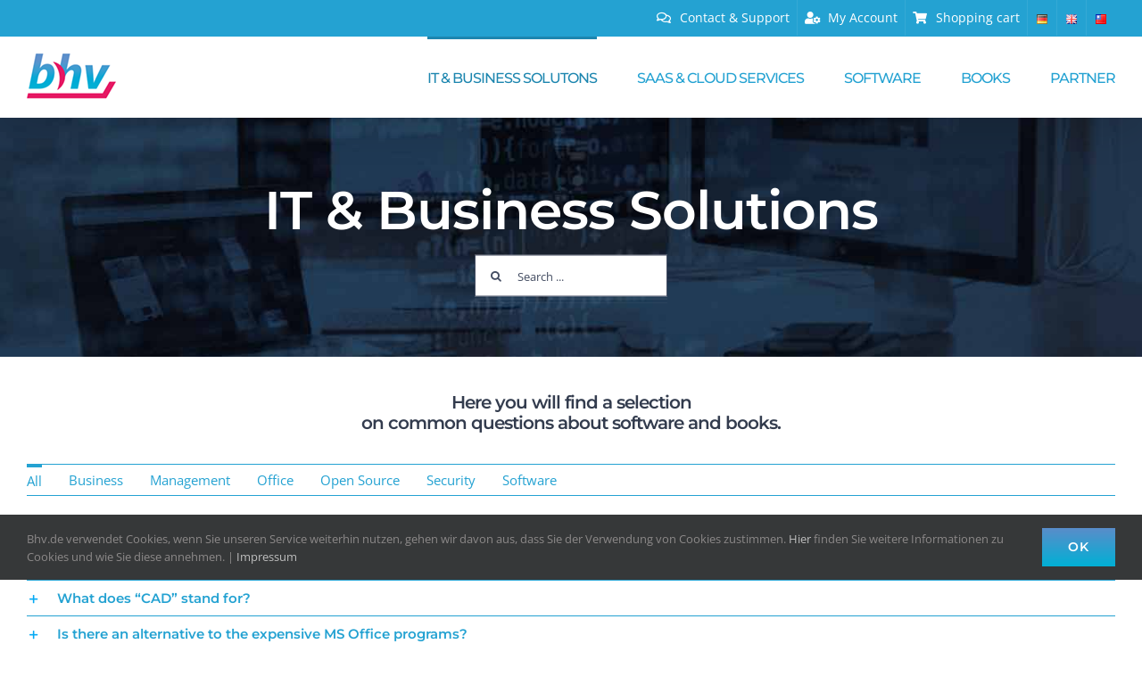

--- FILE ---
content_type: text/html; charset=UTF-8
request_url: https://bhv.de/en/
body_size: 40439
content:
<!DOCTYPE html>
<html class="avada-html-layout-wide avada-html-header-position-top avada-is-100-percent-template" lang="en-GB" prefix="og: http://ogp.me/ns# fb: http://ogp.me/ns/fb#" prefix="og: https://ogp.me/ns#">
<head>
	<meta http-equiv="X-UA-Compatible" content="IE=edge" />
	<meta http-equiv="Content-Type" content="text/html; charset=utf-8"/>
	<meta name="viewport" content="width=device-width, initial-scale=1" />
	<link rel="alternate" href="https://bhv.de/" hreflang="de" />
<link rel="alternate" href="https://bhv.de/en/" hreflang="en" />
<link rel="alternate" href="https://bhv.de/zh/" hreflang="zh" />

<!-- Search Engine Optimization by Rank Math PRO - https://rankmath.com/ -->
<title>Questions &amp; Awnsers - BHV</title>
<meta name="description" content="SEE ALL SOFTWARE PRODUCTS"/>
<meta name="robots" content="follow, index, max-snippet:-1, max-video-preview:-1, max-image-preview:large"/>
<link rel="canonical" href="https://bhv.de/" />
<meta property="og:locale" content="en_GB" />
<meta property="og:type" content="website" />
<meta property="og:title" content="Questions &amp; Awnsers - BHV" />
<meta property="og:description" content="SEE ALL SOFTWARE PRODUCTS" />
<meta property="og:url" content="https://bhv.de/" />
<meta property="og:site_name" content="BHV" />
<meta property="og:updated_time" content="2022-07-28T21:33:01+02:00" />
<meta name="twitter:card" content="summary_large_image" />
<meta name="twitter:title" content="Questions &amp; Awnsers - BHV" />
<meta name="twitter:description" content="SEE ALL SOFTWARE PRODUCTS" />
<meta name="twitter:label1" content="Written by" />
<meta name="twitter:data1" content="Guido Herrig" />
<meta name="twitter:label2" content="Time to read" />
<meta name="twitter:data2" content="5 minutes" />
<script type="application/ld+json" class="rank-math-schema-pro">{"@context":"https://schema.org","@graph":[{"@type":"Organization","@id":"https://bhv.de/#organization","name":"BHV Publishing GmbH","url":"https://bhv.de","email":"info@bhv.de","logo":{"@type":"ImageObject","@id":"https://bhv.de/#logo","url":"https://bhv.de/wp-content/uploads/2022/06/bhvVsize-06.jpg","contentUrl":"https://bhv.de/wp-content/uploads/2022/06/bhvVsize-06.jpg","caption":"BHV Publishing GmbH","inLanguage":"en-GB","width":"1001","height":"1001"}},{"@type":"WebSite","@id":"https://bhv.de/#website","url":"https://bhv.de","name":"BHV Publishing GmbH","publisher":{"@id":"https://bhv.de/#organization"},"inLanguage":"en-GB","potentialAction":{"@type":"SearchAction","target":"https://bhv.de/?s={search_term_string}","query-input":"required name=search_term_string"}},{"@type":"WebPage","@id":"https://bhv.de/#webpage","url":"https://bhv.de/","name":"Questions &amp; Awnsers - BHV","datePublished":"2018-11-30T10:14:35+01:00","dateModified":"2022-07-28T21:33:01+02:00","about":{"@id":"https://bhv.de/#organization"},"isPartOf":{"@id":"https://bhv.de/#website"},"inLanguage":"en-GB"}]}</script>
<meta name="google-site-verification" content="5OUKit92aosPiGAeaqrwQVCUYzWF8lUArjpWBMV7U_g" />
<!-- /Rank Math WordPress SEO plugin -->

<link rel="alternate" type="application/rss+xml" title="BHV &raquo; Feed" href="https://bhv.de/en/feed/" />
<link rel="alternate" type="application/rss+xml" title="BHV &raquo; Comments Feed" href="https://bhv.de/en/comments/feed/" />
					<link rel="shortcut icon" href="https://bhv.de/wp-content/uploads/2018/11/bhv-fav-icon-32x32.png" type="image/x-icon" />
		
					<!-- Apple Touch Icon -->
			<link rel="apple-touch-icon" sizes="180x180" href="https://bhv.de/wp-content/uploads/2018/11/bhv-apple-fav-icon-114x114-1.png">
		
					<!-- Android Icon -->
			<link rel="icon" sizes="192x192" href="https://bhv.de/wp-content/uploads/2018/11/bhv-apple-fav-icon-57x57.png">
		
					<!-- MS Edge Icon -->
			<meta name="msapplication-TileImage" content="https://bhv.de/wp-content/uploads/2018/11/bhv-apple-fav-icon-72x72.png">
				<link rel="alternate" title="oEmbed (JSON)" type="application/json+oembed" href="https://bhv.de/wp-json/oembed/1.0/embed?url=https%3A%2F%2Fbhv.de%2Fen%2F&#038;lang=en" />
<link rel="alternate" title="oEmbed (XML)" type="text/xml+oembed" href="https://bhv.de/wp-json/oembed/1.0/embed?url=https%3A%2F%2Fbhv.de%2Fen%2F&#038;format=xml&#038;lang=en" />
					<meta name="description" content="Here you will find a selection
on common questions about software and books.           
SOFTWARE 
SELECTION OF OUR PRODUCTS    SEE ALL SOFTWARE PRODUCTS"/>
				
		<meta property="og:locale" content="en_GB"/>
		<meta property="og:type" content="website"/>
		<meta property="og:site_name" content="BHV"/>
		<meta property="og:title" content="Questions &amp; Awnsers - BHV"/>
				<meta property="og:description" content="Here you will find a selection
on common questions about software and books.           
SOFTWARE 
SELECTION OF OUR PRODUCTS    SEE ALL SOFTWARE PRODUCTS"/>
				<meta property="og:url" content="https://bhv.de/en/"/>
						<meta property="og:image" content="https://bhv.de/wp-content/uploads/2018/11/bhv-Logo-100x58.png"/>
		<meta property="og:image:width" content="100"/>
		<meta property="og:image:height" content="58"/>
		<meta property="og:image:type" content="image/png"/>
				<style id='wp-img-auto-sizes-contain-inline-css' type='text/css'>
img:is([sizes=auto i],[sizes^="auto," i]){contain-intrinsic-size:3000px 1500px}
/*# sourceURL=wp-img-auto-sizes-contain-inline-css */
</style>
<style id='wp-emoji-styles-inline-css' type='text/css'>

	img.wp-smiley, img.emoji {
		display: inline !important;
		border: none !important;
		box-shadow: none !important;
		height: 1em !important;
		width: 1em !important;
		margin: 0 0.07em !important;
		vertical-align: -0.1em !important;
		background: none !important;
		padding: 0 !important;
	}
/*# sourceURL=wp-emoji-styles-inline-css */
</style>
<link rel='stylesheet' id='fusion-dynamic-css-css' href='https://bhv.de/wp-content/uploads/fusion-styles/fa0b5133530f73cb6c86a8cdfd6d6d14.min.css?ver=3.14' type='text/css' media='all' />
<script type="text/javascript" src="https://bhv.de/wp-includes/js/jquery/jquery.min.js?ver=3.7.1" id="jquery-core-js"></script>
<link rel="https://api.w.org/" href="https://bhv.de/wp-json/" /><link rel="alternate" title="JSON" type="application/json" href="https://bhv.de/wp-json/wp/v2/pages/2953" /><link rel="EditURI" type="application/rsd+xml" title="RSD" href="https://bhv.de/xmlrpc.php?rsd" />
<style type="text/css" id="css-fb-visibility">@media screen and (max-width: 640px){.fusion-no-small-visibility{display:none !important;}body .sm-text-align-center{text-align:center !important;}body .sm-text-align-left{text-align:left !important;}body .sm-text-align-right{text-align:right !important;}body .sm-text-align-justify{text-align:justify !important;}body .sm-flex-align-center{justify-content:center !important;}body .sm-flex-align-flex-start{justify-content:flex-start !important;}body .sm-flex-align-flex-end{justify-content:flex-end !important;}body .sm-mx-auto{margin-left:auto !important;margin-right:auto !important;}body .sm-ml-auto{margin-left:auto !important;}body .sm-mr-auto{margin-right:auto !important;}body .fusion-absolute-position-small{position:absolute;top:auto;width:100%;}.awb-sticky.awb-sticky-small{ position: sticky; top: var(--awb-sticky-offset,0); }}@media screen and (min-width: 641px) and (max-width: 1024px){.fusion-no-medium-visibility{display:none !important;}body .md-text-align-center{text-align:center !important;}body .md-text-align-left{text-align:left !important;}body .md-text-align-right{text-align:right !important;}body .md-text-align-justify{text-align:justify !important;}body .md-flex-align-center{justify-content:center !important;}body .md-flex-align-flex-start{justify-content:flex-start !important;}body .md-flex-align-flex-end{justify-content:flex-end !important;}body .md-mx-auto{margin-left:auto !important;margin-right:auto !important;}body .md-ml-auto{margin-left:auto !important;}body .md-mr-auto{margin-right:auto !important;}body .fusion-absolute-position-medium{position:absolute;top:auto;width:100%;}.awb-sticky.awb-sticky-medium{ position: sticky; top: var(--awb-sticky-offset,0); }}@media screen and (min-width: 1025px){.fusion-no-large-visibility{display:none !important;}body .lg-text-align-center{text-align:center !important;}body .lg-text-align-left{text-align:left !important;}body .lg-text-align-right{text-align:right !important;}body .lg-text-align-justify{text-align:justify !important;}body .lg-flex-align-center{justify-content:center !important;}body .lg-flex-align-flex-start{justify-content:flex-start !important;}body .lg-flex-align-flex-end{justify-content:flex-end !important;}body .lg-mx-auto{margin-left:auto !important;margin-right:auto !important;}body .lg-ml-auto{margin-left:auto !important;}body .lg-mr-auto{margin-right:auto !important;}body .fusion-absolute-position-large{position:absolute;top:auto;width:100%;}.awb-sticky.awb-sticky-large{ position: sticky; top: var(--awb-sticky-offset,0); }}</style>		<script type="text/javascript">
			var doc = document.documentElement;
			doc.setAttribute( 'data-useragent', navigator.userAgent );
		</script>
		<!-- Global site tag (gtag.js) - Google Analytics -->
<script async src="https://www.googletagmanager.com/gtag/js?id=UA-43137665-2"></script>
<script>
  window.dataLayer = window.dataLayer || [];
  function gtag(){dataLayer.push(arguments);}
  gtag('js', new Date());

  gtag('config', 'UA-43137665-2');
</script>
	<style id='global-styles-inline-css' type='text/css'>
:root{--wp--preset--aspect-ratio--square: 1;--wp--preset--aspect-ratio--4-3: 4/3;--wp--preset--aspect-ratio--3-4: 3/4;--wp--preset--aspect-ratio--3-2: 3/2;--wp--preset--aspect-ratio--2-3: 2/3;--wp--preset--aspect-ratio--16-9: 16/9;--wp--preset--aspect-ratio--9-16: 9/16;--wp--preset--color--black: #000000;--wp--preset--color--cyan-bluish-gray: #abb8c3;--wp--preset--color--white: #ffffff;--wp--preset--color--pale-pink: #f78da7;--wp--preset--color--vivid-red: #cf2e2e;--wp--preset--color--luminous-vivid-orange: #ff6900;--wp--preset--color--luminous-vivid-amber: #fcb900;--wp--preset--color--light-green-cyan: #7bdcb5;--wp--preset--color--vivid-green-cyan: #00d084;--wp--preset--color--pale-cyan-blue: #8ed1fc;--wp--preset--color--vivid-cyan-blue: #0693e3;--wp--preset--color--vivid-purple: #9b51e0;--wp--preset--color--awb-color-1: rgba(255,255,255,1);--wp--preset--color--awb-color-2: rgba(250,249,248,1);--wp--preset--color--awb-color-3: rgba(242,241,240,1);--wp--preset--color--awb-color-4: rgba(231,228,226,1);--wp--preset--color--awb-color-5: rgba(36,162,210,1);--wp--preset--color--awb-color-6: rgba(126,136,144,1);--wp--preset--color--awb-color-7: rgba(51,60,78,1);--wp--preset--color--awb-color-8: rgba(51,51,51,1);--wp--preset--color--awb-color-custom-10: rgba(240,154,62,1);--wp--preset--color--awb-color-custom-11: rgba(242,241,240,0.8);--wp--preset--color--awb-color-custom-12: rgba(90,141,202,1);--wp--preset--color--awb-color-custom-13: rgba(68,77,98,1);--wp--preset--gradient--vivid-cyan-blue-to-vivid-purple: linear-gradient(135deg,rgb(6,147,227) 0%,rgb(155,81,224) 100%);--wp--preset--gradient--light-green-cyan-to-vivid-green-cyan: linear-gradient(135deg,rgb(122,220,180) 0%,rgb(0,208,130) 100%);--wp--preset--gradient--luminous-vivid-amber-to-luminous-vivid-orange: linear-gradient(135deg,rgb(252,185,0) 0%,rgb(255,105,0) 100%);--wp--preset--gradient--luminous-vivid-orange-to-vivid-red: linear-gradient(135deg,rgb(255,105,0) 0%,rgb(207,46,46) 100%);--wp--preset--gradient--very-light-gray-to-cyan-bluish-gray: linear-gradient(135deg,rgb(238,238,238) 0%,rgb(169,184,195) 100%);--wp--preset--gradient--cool-to-warm-spectrum: linear-gradient(135deg,rgb(74,234,220) 0%,rgb(151,120,209) 20%,rgb(207,42,186) 40%,rgb(238,44,130) 60%,rgb(251,105,98) 80%,rgb(254,248,76) 100%);--wp--preset--gradient--blush-light-purple: linear-gradient(135deg,rgb(255,206,236) 0%,rgb(152,150,240) 100%);--wp--preset--gradient--blush-bordeaux: linear-gradient(135deg,rgb(254,205,165) 0%,rgb(254,45,45) 50%,rgb(107,0,62) 100%);--wp--preset--gradient--luminous-dusk: linear-gradient(135deg,rgb(255,203,112) 0%,rgb(199,81,192) 50%,rgb(65,88,208) 100%);--wp--preset--gradient--pale-ocean: linear-gradient(135deg,rgb(255,245,203) 0%,rgb(182,227,212) 50%,rgb(51,167,181) 100%);--wp--preset--gradient--electric-grass: linear-gradient(135deg,rgb(202,248,128) 0%,rgb(113,206,126) 100%);--wp--preset--gradient--midnight: linear-gradient(135deg,rgb(2,3,129) 0%,rgb(40,116,252) 100%);--wp--preset--font-size--small: 11.25px;--wp--preset--font-size--medium: 20px;--wp--preset--font-size--large: 22.5px;--wp--preset--font-size--x-large: 42px;--wp--preset--font-size--normal: 15px;--wp--preset--font-size--xlarge: 30px;--wp--preset--font-size--huge: 45px;--wp--preset--spacing--20: 0.44rem;--wp--preset--spacing--30: 0.67rem;--wp--preset--spacing--40: 1rem;--wp--preset--spacing--50: 1.5rem;--wp--preset--spacing--60: 2.25rem;--wp--preset--spacing--70: 3.38rem;--wp--preset--spacing--80: 5.06rem;--wp--preset--shadow--natural: 6px 6px 9px rgba(0, 0, 0, 0.2);--wp--preset--shadow--deep: 12px 12px 50px rgba(0, 0, 0, 0.4);--wp--preset--shadow--sharp: 6px 6px 0px rgba(0, 0, 0, 0.2);--wp--preset--shadow--outlined: 6px 6px 0px -3px rgb(255, 255, 255), 6px 6px rgb(0, 0, 0);--wp--preset--shadow--crisp: 6px 6px 0px rgb(0, 0, 0);}:where(.is-layout-flex){gap: 0.5em;}:where(.is-layout-grid){gap: 0.5em;}body .is-layout-flex{display: flex;}.is-layout-flex{flex-wrap: wrap;align-items: center;}.is-layout-flex > :is(*, div){margin: 0;}body .is-layout-grid{display: grid;}.is-layout-grid > :is(*, div){margin: 0;}:where(.wp-block-columns.is-layout-flex){gap: 2em;}:where(.wp-block-columns.is-layout-grid){gap: 2em;}:where(.wp-block-post-template.is-layout-flex){gap: 1.25em;}:where(.wp-block-post-template.is-layout-grid){gap: 1.25em;}.has-black-color{color: var(--wp--preset--color--black) !important;}.has-cyan-bluish-gray-color{color: var(--wp--preset--color--cyan-bluish-gray) !important;}.has-white-color{color: var(--wp--preset--color--white) !important;}.has-pale-pink-color{color: var(--wp--preset--color--pale-pink) !important;}.has-vivid-red-color{color: var(--wp--preset--color--vivid-red) !important;}.has-luminous-vivid-orange-color{color: var(--wp--preset--color--luminous-vivid-orange) !important;}.has-luminous-vivid-amber-color{color: var(--wp--preset--color--luminous-vivid-amber) !important;}.has-light-green-cyan-color{color: var(--wp--preset--color--light-green-cyan) !important;}.has-vivid-green-cyan-color{color: var(--wp--preset--color--vivid-green-cyan) !important;}.has-pale-cyan-blue-color{color: var(--wp--preset--color--pale-cyan-blue) !important;}.has-vivid-cyan-blue-color{color: var(--wp--preset--color--vivid-cyan-blue) !important;}.has-vivid-purple-color{color: var(--wp--preset--color--vivid-purple) !important;}.has-black-background-color{background-color: var(--wp--preset--color--black) !important;}.has-cyan-bluish-gray-background-color{background-color: var(--wp--preset--color--cyan-bluish-gray) !important;}.has-white-background-color{background-color: var(--wp--preset--color--white) !important;}.has-pale-pink-background-color{background-color: var(--wp--preset--color--pale-pink) !important;}.has-vivid-red-background-color{background-color: var(--wp--preset--color--vivid-red) !important;}.has-luminous-vivid-orange-background-color{background-color: var(--wp--preset--color--luminous-vivid-orange) !important;}.has-luminous-vivid-amber-background-color{background-color: var(--wp--preset--color--luminous-vivid-amber) !important;}.has-light-green-cyan-background-color{background-color: var(--wp--preset--color--light-green-cyan) !important;}.has-vivid-green-cyan-background-color{background-color: var(--wp--preset--color--vivid-green-cyan) !important;}.has-pale-cyan-blue-background-color{background-color: var(--wp--preset--color--pale-cyan-blue) !important;}.has-vivid-cyan-blue-background-color{background-color: var(--wp--preset--color--vivid-cyan-blue) !important;}.has-vivid-purple-background-color{background-color: var(--wp--preset--color--vivid-purple) !important;}.has-black-border-color{border-color: var(--wp--preset--color--black) !important;}.has-cyan-bluish-gray-border-color{border-color: var(--wp--preset--color--cyan-bluish-gray) !important;}.has-white-border-color{border-color: var(--wp--preset--color--white) !important;}.has-pale-pink-border-color{border-color: var(--wp--preset--color--pale-pink) !important;}.has-vivid-red-border-color{border-color: var(--wp--preset--color--vivid-red) !important;}.has-luminous-vivid-orange-border-color{border-color: var(--wp--preset--color--luminous-vivid-orange) !important;}.has-luminous-vivid-amber-border-color{border-color: var(--wp--preset--color--luminous-vivid-amber) !important;}.has-light-green-cyan-border-color{border-color: var(--wp--preset--color--light-green-cyan) !important;}.has-vivid-green-cyan-border-color{border-color: var(--wp--preset--color--vivid-green-cyan) !important;}.has-pale-cyan-blue-border-color{border-color: var(--wp--preset--color--pale-cyan-blue) !important;}.has-vivid-cyan-blue-border-color{border-color: var(--wp--preset--color--vivid-cyan-blue) !important;}.has-vivid-purple-border-color{border-color: var(--wp--preset--color--vivid-purple) !important;}.has-vivid-cyan-blue-to-vivid-purple-gradient-background{background: var(--wp--preset--gradient--vivid-cyan-blue-to-vivid-purple) !important;}.has-light-green-cyan-to-vivid-green-cyan-gradient-background{background: var(--wp--preset--gradient--light-green-cyan-to-vivid-green-cyan) !important;}.has-luminous-vivid-amber-to-luminous-vivid-orange-gradient-background{background: var(--wp--preset--gradient--luminous-vivid-amber-to-luminous-vivid-orange) !important;}.has-luminous-vivid-orange-to-vivid-red-gradient-background{background: var(--wp--preset--gradient--luminous-vivid-orange-to-vivid-red) !important;}.has-very-light-gray-to-cyan-bluish-gray-gradient-background{background: var(--wp--preset--gradient--very-light-gray-to-cyan-bluish-gray) !important;}.has-cool-to-warm-spectrum-gradient-background{background: var(--wp--preset--gradient--cool-to-warm-spectrum) !important;}.has-blush-light-purple-gradient-background{background: var(--wp--preset--gradient--blush-light-purple) !important;}.has-blush-bordeaux-gradient-background{background: var(--wp--preset--gradient--blush-bordeaux) !important;}.has-luminous-dusk-gradient-background{background: var(--wp--preset--gradient--luminous-dusk) !important;}.has-pale-ocean-gradient-background{background: var(--wp--preset--gradient--pale-ocean) !important;}.has-electric-grass-gradient-background{background: var(--wp--preset--gradient--electric-grass) !important;}.has-midnight-gradient-background{background: var(--wp--preset--gradient--midnight) !important;}.has-small-font-size{font-size: var(--wp--preset--font-size--small) !important;}.has-medium-font-size{font-size: var(--wp--preset--font-size--medium) !important;}.has-large-font-size{font-size: var(--wp--preset--font-size--large) !important;}.has-x-large-font-size{font-size: var(--wp--preset--font-size--x-large) !important;}
/*# sourceURL=global-styles-inline-css */
</style>
</head>

<body data-rsssl=1 class="home wp-singular page-template page-template-100-width page-template-100-width-php page page-id-2953 wp-theme-Avada fusion-image-hovers fusion-pagination-sizing fusion-button_type-flat fusion-button_span-yes fusion-button_gradient-linear avada-image-rollover-circle-no avada-image-rollover-yes avada-image-rollover-direction-fade fusion-has-button-gradient fusion-body ltr fusion-sticky-header no-mobile-slidingbar fusion-disable-outline fusion-sub-menu-fade mobile-logo-pos-left layout-wide-mode avada-has-boxed-modal-shadow-none layout-scroll-offset-full avada-has-zero-margin-offset-top fusion-top-header menu-text-align-center mobile-menu-design-modern fusion-hide-pagination-text fusion-header-layout-v3 avada-responsive avada-footer-fx-none avada-menu-highlight-style-bar fusion-search-form-clean fusion-main-menu-search-dropdown fusion-avatar-square avada-dropdown-styles avada-blog-layout-large avada-blog-archive-layout-grid avada-header-shadow-yes avada-menu-icon-position-left avada-has-megamenu-shadow avada-has-mainmenu-dropdown-divider avada-has-pagetitle-bg-full avada-has-100-footer avada-has-titlebar-hide avada-header-border-color-full-transparent avada-has-transparent-timeline_color avada-has-pagination-padding avada-flyout-menu-direction-top avada-ec-views-v1" data-awb-post-id="2953">
		<a class="skip-link screen-reader-text" href="#content">Skip to content</a>

	<div id="boxed-wrapper">
		
		<div id="wrapper" class="fusion-wrapper">
			<div id="home" style="position:relative;top:-1px;"></div>
							
					
			<header class="fusion-header-wrapper fusion-header-shadow">
				<div class="fusion-header-v3 fusion-logo-alignment fusion-logo-left fusion-sticky-menu- fusion-sticky-logo- fusion-mobile-logo-1  fusion-mobile-menu-design-modern">
					
<div class="fusion-secondary-header">
	<div class="fusion-row">
							<div class="fusion-alignright">
				<nav class="fusion-secondary-menu" role="navigation" aria-label="Secondary Menu"><ul id="menu-header-1-top-nav-en" class="menu"><li  id="menu-item-2952"  class="menu-item menu-item-type-custom menu-item-object-custom menu-item-2952"  data-item-id="2952"><a  href="https://support.bhv.de/?lang=en_US" class="fusion-flex-link fusion-bar-highlight"><span class="fusion-megamenu-icon"><i class="glyphicon fa-comments far" aria-hidden="true"></i></span><span class="menu-text">Contact &#038; Support</span></a></li><li  id="menu-item-2951"  class="menu-item menu-item-type-custom menu-item-object-custom menu-item-2951"  data-item-id="2951"><a  href="https://ccc.element5.com/ccc/my_account.html?sessionid=3166953941&#038;random=9abc3ae4fd145cde257c150b73710e37" class="fusion-flex-link fusion-bar-highlight"><span class="fusion-megamenu-icon"><i class="glyphicon fa-user-cog fas" aria-hidden="true"></i></span><span class="menu-text">My Account</span></a></li><li  id="menu-item-2950"  class="menu-item menu-item-type-custom menu-item-object-custom menu-item-2950"  data-item-id="2950"><a  href="https://order.shareit.com/cart/view" class="fusion-flex-link fusion-bar-highlight"><span class="fusion-megamenu-icon"><i class="glyphicon fa-shopping-cart fas" aria-hidden="true"></i></span><span class="menu-text">Shopping cart</span></a></li><li  id="menu-item-3243-de"  class="lang-item lang-item-139 lang-item-de lang-item-first menu-item menu-item-type-custom menu-item-object-custom menu-item-3243-de"  data-classes="lang-item" data-item-id="3243-de"><a  href="https://bhv.de/" class="fusion-bar-highlight" hreflang="de-DE" lang="de-DE"><span class="menu-text"><img src="[data-uri]" alt="Deutsch" width="16" height="11" style="width: 16px; height: 11px;" /></span></a></li><li  id="menu-item-3243-en"  class="lang-item lang-item-142 lang-item-en current-lang menu-item menu-item-type-custom menu-item-object-custom current_page_item menu-item-home menu-item-3243-en"  data-classes="lang-item" data-item-id="3243-en"><a  href="https://bhv.de/en/" class="fusion-bar-highlight" hreflang="en-GB" lang="en-GB"><span class="menu-text"><img src="[data-uri]" alt="English" width="16" height="11" style="width: 16px; height: 11px;" /></span></a></li><li  id="menu-item-3243-zh"  class="lang-item lang-item-436 lang-item-zh menu-item menu-item-type-custom menu-item-object-custom menu-item-3243-zh"  data-classes="lang-item" data-item-id="3243-zh"><a  href="https://bhv.de/zh/" class="fusion-bar-highlight" hreflang="zh-TW" lang="zh-TW"><span class="menu-text"><img src="[data-uri]" alt="中文 (台灣)" width="16" height="11" style="width: 16px; height: 11px;" /></span></a></li></ul></nav><nav class="fusion-mobile-nav-holder fusion-mobile-menu-text-align-left" aria-label="Secondary Mobile Menu"></nav>			</div>
			</div>
</div>
<div class="fusion-header-sticky-height"></div>
<div class="fusion-header">
	<div class="fusion-row">
					<div class="fusion-logo" data-margin-top="15px" data-margin-bottom="10px" data-margin-left="0px" data-margin-right="0px">
			<a class="fusion-logo-link"  href="https://bhv.de/en/" >

						<!-- standard logo -->
			<img src="https://bhv.de/wp-content/uploads/2018/11/bhv-Logo-100x58.png" srcset="https://bhv.de/wp-content/uploads/2018/11/bhv-Logo-100x58.png 1x, https://bhv.de/wp-content/uploads/2018/11/bhv-Logo-200x115-.png 2x" width="100" height="58" style="max-height:58px;height:auto;" alt="BHV Logo" data-retina_logo_url="https://bhv.de/wp-content/uploads/2018/11/bhv-Logo-200x115-.png" class="fusion-standard-logo" />

											<!-- mobile logo -->
				<img src="https://bhv.de/wp-content/uploads/2018/11/bhv-Logo-100x58.png" srcset="https://bhv.de/wp-content/uploads/2018/11/bhv-Logo-100x58.png 1x, https://bhv.de/wp-content/uploads/2018/11/bhv-Logo-200x115-.png 2x" width="100" height="58" style="max-height:58px;height:auto;" alt="BHV Logo" data-retina_logo_url="https://bhv.de/wp-content/uploads/2018/11/bhv-Logo-200x115-.png" class="fusion-mobile-logo" />
			
					</a>
		</div>		<nav class="fusion-main-menu" aria-label="Main Menu"><ul id="menu-header-2-main-nav-en" class="fusion-menu"><li  id="menu-item-3149"  class="menu-item menu-item-type-post_type menu-item-object-page menu-item-home current-menu-item page_item page-item-2953 current_page_item menu-item-3149"  data-item-id="3149"><a  href="https://bhv.de/en/" class="fusion-bar-highlight"><span class="menu-text">IT &#038; BUSINESS SOLUTONS</span></a></li><li  id="menu-item-3476"  class="menu-item menu-item-type-post_type menu-item-object-page menu-item-3476"  data-item-id="3476"><a  href="https://bhv.de/saas-cloud-services/" class="fusion-bar-highlight"><span class="menu-text">SAAS &#038; CLOUD SERVICES</span></a></li><li  id="menu-item-3162"  class="menu-item menu-item-type-post_type menu-item-object-page menu-item-has-children menu-item-3162 fusion-dropdown-menu"  data-item-id="3162"><a  href="https://bhv.de/en/software-en/" class="fusion-bar-highlight"><span class="menu-text">SOFTWARE</span></a><ul class="sub-menu"><li  id="menu-item-13098"  class="menu-item menu-item-type-post_type menu-item-object-page menu-item-13098 fusion-dropdown-submenu" ><a  href="https://bhv.de/en/security-en/" class="fusion-bar-highlight"><span>SECURITY</span></a></li><li  id="menu-item-2969"  class="menu-item menu-item-type-post_type menu-item-object-page menu-item-2969 fusion-dropdown-submenu" ><a  href="https://bhv.de/en/system-tools/" class="fusion-bar-highlight"><span>SYSTEM TOOLS</span></a></li><li  id="menu-item-2970"  class="menu-item menu-item-type-post_type menu-item-object-page menu-item-2970 fusion-dropdown-submenu" ><a  href="https://bhv.de/en/photo-video-editing-en/" class="fusion-bar-highlight"><span>PHOTO &#038; VIDEO EDITING</span></a></li></ul></li><li  id="menu-item-3350"  class="menu-item menu-item-type-post_type menu-item-object-page menu-item-3350"  data-item-id="3350"><a  href="https://bhv.de/en/books/" class="fusion-bar-highlight"><span class="menu-text">BOOKS</span></a></li><li  id="menu-item-2973"  class="menu-item menu-item-type-post_type menu-item-object-page menu-item-2973"  data-item-id="2973"><a  href="https://bhv.de/en/partner-en/" class="fusion-bar-highlight"><span class="menu-text">PARTNER</span></a></li></ul></nav>	<div class="fusion-mobile-menu-icons">
							<a href="#" class="fusion-icon awb-icon-bars" aria-label="Toggle mobile menu" aria-expanded="false"></a>
		
		
		
			</div>

<nav class="fusion-mobile-nav-holder fusion-mobile-menu-text-align-left" aria-label="Main Menu Mobile"></nav>

					</div>
</div>
				</div>
				<div class="fusion-clearfix"></div>
			</header>
								
							<div id="sliders-container" class="fusion-slider-visibility">
			<div id="fusion-slider-415" data-id="415" class="fusion-slider-container fusion-slider-2953 full-width-slider-container" style="height:400px;max-width:100%;">
	<style type="text/css">
		#fusion-slider-415 .flex-direction-nav a {width:63px;height:63px;line-height:63px;font-size:25px;}	</style>
	<div class="fusion-slider-loading">Loading...</div>
		<div class="tfs-slider flexslider main-flex full-width-slider" style="max-width:100%;--typography_sensitivity:1;" data-slider_width="100%" data-slider_height="400px" data-full_screen="0" data-parallax="1" data-nav_arrows="0" data-nav_box_width="63px" data-nav_box_height="63px" data-nav_arrow_size="25px" data-autoplay="0" data-loop="0" data-orderby="date" data-order="DESC" data-animation="fade" data-slideshow_speed="7000" data-animation_speed="600" data-typo_sensitivity="1" data-typo_factor="1.5" data-slider_indicator="" data-slider_indicator_color="#ffffff" >
		<ul class="slides" style="max-width:100%;">
															<li class="slide-id-3182" data-mute="yes" data-loop="yes" data-autoplay="yes">
					<div class="slide-content-container slide-content-center" style="display: none;">
						<div class="slide-content" style="">
															<div class="heading ">
									<div class="fusion-title-sc-wrapper" style="">
										<div class="fusion-title title fusion-title-1 fusion-sep-none fusion-title-center fusion-title-text fusion-title-size-two" style="--awb-margin-bottom:0px;--awb-font-size:60px;"><h2 class="fusion-title-heading title-heading-center fusion-responsive-typography-calculated" style="margin:0;font-size:1em;--fontSize:60;line-height:1.2;">IT & Business Solutions</h2></div>									</div>
								</div>
																						<div class="caption ">
									<div class="fusion-title-sc-wrapper" style="">
										<div class="fusion-title title fusion-title-2 fusion-sep-none fusion-title-center fusion-title-text fusion-title-size-three" style="--awb-margin-bottom:0px;--awb-font-size:24px;"><h3 class="fusion-title-heading title-heading-center fusion-responsive-typography-calculated" style="margin:0;font-size:1em;--fontSize:24;line-height:1.2;"><form role="search" class="searchform fusion-search-form" method="get" action="https://bhv.de/en/">
	<div class="fusion-search-form-content">
		<div class="fusion-search-field search-field">
			<label class="screen-reader-text" for="s">Search for:</label>
			<input type="text" value="" name="s" class="s" placeholder="Search ..." required="" aria-required="true" aria-label="Suchen ...">
		</div>
		<div class="fusion-search-button search-button">
			<input type="submit" class="fusion-search-submit searchsubmit" value="">
		</div>
	</div>
<input type="hidden" name="lang" value="en"></form></h3></div>									</div>
								</div>
																						<div class="buttons" >
																										</div>
													</div>
					</div>
																									<div class="background background-image" style="background-image: url(https://bhv.de/wp-content/uploads/2018/12/bhv_it-soluttions.jpg);max-width:100%;height:400px;filter: progid:DXImageTransform.Microsoft.AlphaImageLoader(src='https://bhv.de/wp-content/uploads/2018/12/bhv_it-soluttions.jpg', sizingMethod='scale');" data-imgwidth="1400">
																							</div>
				</li>
					</ul>
	</div>
</div>
		</div>
				
					
							
			
						<main id="main" class="clearfix width-100">
				<div class="fusion-row" style="max-width:100%;">
<section id="content" class="full-width">
					<div id="post-2953" class="post-2953 page type-page status-publish hentry">
			<span class="entry-title rich-snippet-hidden">Questions &#038; Awnsers</span><span class="vcard rich-snippet-hidden"><span class="fn"><a href="https://bhv.de/en/author/guido-herrig-bhv-de/" title="Posts by Guido Herrig" rel="author">Guido Herrig</a></span></span><span class="updated rich-snippet-hidden">2022-07-28T21:33:01+02:00</span>						<div class="post-content">
				<div class="fusion-fullwidth fullwidth-box fusion-builder-row-1 nonhundred-percent-fullwidth non-hundred-percent-height-scrolling" style="--awb-background-position:left top;--awb-border-sizes-top:0px;--awb-border-sizes-bottom:0px;--awb-border-sizes-left:0px;--awb-border-sizes-right:0px;--awb-border-radius-top-left:0px;--awb-border-radius-top-right:0px;--awb-border-radius-bottom-right:0px;--awb-border-radius-bottom-left:0px;--awb-padding-top:30px;--awb-padding-bottom:30px;--awb-background-color:#ffffff;--awb-flex-wrap:wrap;" ><div class="fusion-builder-row fusion-row"><div class="fusion-layout-column fusion_builder_column fusion-builder-column-0 fusion_builder_column_1_1 1_1 fusion-one-full fusion-column-first fusion-column-last" style="--awb-bg-size:cover;"><div class="fusion-column-wrapper fusion-flex-column-wrapper-legacy"><div class="fusion-text fusion-text-1"><h2 style="text-align: center; font-size: 20px;">Here you will find a selection<br />
on common questions about software and books.</h2>
</div><div class="fusion-sep-clear"></div><div class="fusion-separator fusion-full-width-sep" style="margin-left: auto;margin-right: auto;margin-top:5px;width:100%;"></div><div class="fusion-sep-clear"></div><div class="fusion-text fusion-text-2"><style type="text/css">.fusion-faqs-wrapper #accordian-1 .fusion-panel { border-color:24a2d2; }.fusion-faqs-wrapper #accordian-1 .fusion-panel:hover{ border-color: 24a2d2; }.fusion-accordian #accordian-1 .panel-title a .fa-fusion-box:before{ font-size: 16px;width: 16px;}.fusion-accordian #accordian-1 .panel-title a .fa-fusion-box{ color: #03a9f4;}.fusion-accordian  #accordian-1 .panel-title a{font-family:"Montserrat";font-style:normal;font-weight:600;}.fusion-accordian  #accordian-1 .panel-title a:not(:hover){}.fusion-accordian  #accordian-1 .toggle-content{font-family:"Open Sans";font-style:normal;font-weight:400;}.fusion-accordian #accordian-1 .panel-title a:hover,.fusion-accordian #accordian-1 .panel-title a.hover { color: #24a2d2;}.fusion-faq-shortcode .fusion-accordian #accordian-1 .fusion-toggle-boxed-mode:hover .panel-title a { color: #24a2d2;}.fusion-accordian #accordian-1.fusion-toggle-icon-unboxed .panel-title a:hover .fa-fusion-box,.fusion-accordian #accordian-1.fusion-toggle-icon-unboxed .panel-title a.hover .fa-fusion-box { color: #24a2d2; }</style><div class="fusion-faq-shortcode" style=""><ul role="menu" class="fusion-filters clearfix"><li role="presentation" class="fusion-filter fusion-filter-all fusion-active"><a role="menuitem" data-filter="*" href="#">All</a></li><li role="presentation" class="fusion-filter fusion-hidden"><a role="menuitem" data-filter=".business-en" href="#">Business</a></li><li role="presentation" class="fusion-filter fusion-hidden"><a role="menuitem" data-filter=".management-en" href="#">Management</a></li><li role="presentation" class="fusion-filter fusion-hidden"><a role="menuitem" data-filter=".office-en" href="#">Office</a></li><li role="presentation" class="fusion-filter fusion-hidden"><a role="menuitem" data-filter=".open-source-en" href="#">Open Source</a></li><li role="presentation" class="fusion-filter fusion-hidden"><a role="menuitem" data-filter=".security-en" href="#">Security</a></li><li role="presentation" class="fusion-filter fusion-hidden"><a role="menuitem" data-filter=".software-en" href="#">Software</a></li></ul><div class="fusion-faqs-wrapper"><div class="accordian fusion-accordian"><div class="panel-group  fusion-toggle-icon-unboxed" id="accordian-1"><div class="fusion-panel panel-default fusion-faq-post fusion-faq-post-3150 software-en "><span class="entry-title rich-snippet-hidden">How can I open .epub files?</span><span class="vcard rich-snippet-hidden"><span class="fn"><a href="https://bhv.de/en/author/guido-herrig-bhv-de/" title="Posts by Guido Herrig" rel="author">Guido Herrig</a></span></span><span class="updated rich-snippet-hidden">2022-09-29T21:11:22+02:00</span><div class="panel-heading"><h4 id="faq_1-3150" class="panel-title toggle"><a data-toggle="collapse" class="collapsed" data-parent="#accordian-1" data-target="#collapse-1-3150" href="#collapse-1-3150" aria-expanded="false"><div class="fusion-toggle-icon-wrapper"><div class="fusion-toggle-icon-wrapper-main"><div class="fusion-toggle-icon-wrapper-sub"><i class="fa-fusion-box active-icon awb-icon-minus" aria-hidden="true"></i><i class="fa-fusion-box inactive-icon awb-icon-plus" aria-hidden="true"></i></div></div></div><div class="fusion-toggle-heading">How can I open .epub files?</div></a></h4></div><div id="collapse-1-3150" aria-labelledby="faq_1-3150" class="panel-collapse collapse"><div class="panel-body toggle-content post-content"><p>The EPUB format has become established as an open standard for digital books. It is considered to be the successor of the older formats OEB and OEBPS. EPUB files can be viewed and read using readers such as the Amazon Kindle, Sony Reader or Tolino, etc. In addition, there are a lot of apps that are available for both Android and iOS. On Windows, maxOS and Linux you can use the open source program Calibre. With Calibre, you can also convert EPUBs to other formats, such as PDF or the MOBI format.</p>
</div></div></div><div class="fusion-panel panel-default fusion-faq-post fusion-faq-post-3157 open-source-en software-en "><span class="entry-title rich-snippet-hidden">What does &#8220;CAD&#8221; stand for?</span><span class="vcard rich-snippet-hidden"><span class="fn"><a href="https://bhv.de/en/author/guido-herrig-bhv-de/" title="Posts by Guido Herrig" rel="author">Guido Herrig</a></span></span><span class="updated rich-snippet-hidden">2022-09-29T22:04:05+02:00</span><div class="panel-heading"><h4 id="faq_1-3157" class="panel-title toggle"><a data-toggle="collapse" class="collapsed" data-parent="#accordian-1" data-target="#collapse-1-3157" href="#collapse-1-3157" aria-expanded="false"><div class="fusion-toggle-icon-wrapper"><div class="fusion-toggle-icon-wrapper-main"><div class="fusion-toggle-icon-wrapper-sub"><i class="fa-fusion-box active-icon awb-icon-minus" aria-hidden="true"></i><i class="fa-fusion-box inactive-icon awb-icon-plus" aria-hidden="true"></i></div></div></div><div class="fusion-toggle-heading">What does &#8220;CAD&#8221; stand for?</div></a></h4></div><div id="collapse-1-3157" aria-labelledby="faq_1-3157" class="panel-collapse collapse"><div class="panel-body toggle-content post-content"><p>CAD stands for Computer Aided Design. The user will be supported in his work by autmatized processes. The most well-known CAD program is likely to be AutoDesk CAD. Other well-known programs include AutoDesk Inventor, Catia and SolidWorks from Dassault Systems, NX and Solid Edge from Siemens, just to name a few. There are also free CAD programs available under different licenses. The best known are HeeksCAD (BSD), FreeCAD (OpenSource) and QCAD (OpenSource).</p>
</div></div></div><div class="fusion-panel panel-default fusion-faq-post fusion-faq-post-3192 "><span class="entry-title rich-snippet-hidden">Is there an alternative to the expensive MS Office programs?</span><span class="vcard rich-snippet-hidden"><span class="fn"><a href="https://bhv.de/en/author/stotti/" title="Posts by stotti" rel="author">stotti</a></span></span><span class="updated rich-snippet-hidden">2022-09-29T21:04:48+02:00</span><div class="panel-heading"><h4 id="faq_1-3192" class="panel-title toggle"><a data-toggle="collapse" class="collapsed" data-parent="#accordian-1" data-target="#collapse-1-3192" href="#collapse-1-3192" aria-expanded="false"><div class="fusion-toggle-icon-wrapper"><div class="fusion-toggle-icon-wrapper-main"><div class="fusion-toggle-icon-wrapper-sub"><i class="fa-fusion-box active-icon awb-icon-minus" aria-hidden="true"></i><i class="fa-fusion-box inactive-icon awb-icon-plus" aria-hidden="true"></i></div></div></div><div class="fusion-toggle-heading">Is there an alternative to the expensive MS Office programs?</div></a></h4></div><div id="collapse-1-3192" aria-labelledby="faq_1-3192" class="panel-collapse collapse"><div class="panel-body toggle-content post-content"><p><span style="color: #00ccff;"><strong>YES</strong></span> – As a free alternative, the open source program Apache OpenOffice has proven itself for many years. OpenOffice offers, like Microsoft Office various programs for word processing, spreadsheet, presentation and a database program. In addition, it includes a formula editor and a drawing program. OpenOffice is available for all major operating systems (Windows, MacOS X, Linux). With its compatibility with the widely used MS Office formats (.DOC, .XLS, .PPT, .MDB), data exchange with users of other office suites is no problem.</p>
<p>Apache OpenOffice can be downloaded for free via the following link <a href="https://www.openoffice.org/download/index.html" target="_blank" rel="noopener">https://www.openoffice.org/download/index.html</a></p>
<p>For beginners and changers we recommend the book (<strong>only in german</strong>) <a href="https://bhv.de/produkte/openoffice-4-fuer-ein-und-umsteiger-joerg-schieb/"><strong>OpenOffice 4 für Ein- und Umsteiger </strong></a>by Jörg Schieb</p>
</div></div></div><div class="fusion-panel panel-default fusion-faq-post fusion-faq-post-3272 business-en software-en "><span class="entry-title rich-snippet-hidden">How does data recovery software work?</span><span class="vcard rich-snippet-hidden"><span class="fn"><a href="https://bhv.de/en/author/rabe99/" title="Posts by rabe99" rel="author">rabe99</a></span></span><span class="updated rich-snippet-hidden">2022-09-29T21:10:47+02:00</span><div class="panel-heading"><h4 id="faq_1-3272" class="panel-title toggle"><a data-toggle="collapse" class="collapsed" data-parent="#accordian-1" data-target="#collapse-1-3272" href="#collapse-1-3272" aria-expanded="false"><div class="fusion-toggle-icon-wrapper"><div class="fusion-toggle-icon-wrapper-main"><div class="fusion-toggle-icon-wrapper-sub"><i class="fa-fusion-box active-icon awb-icon-minus" aria-hidden="true"></i><i class="fa-fusion-box inactive-icon awb-icon-plus" aria-hidden="true"></i></div></div></div><div class="fusion-toggle-heading">How does data recovery software work?</div></a></h4></div><div id="collapse-1-3272" aria-labelledby="faq_1-3272" class="panel-collapse collapse"><div class="panel-body toggle-content post-content"><p>Someday It happens to every user! By accident you delete files from your hard disk, memory card or some malware infected parts of your system. With data recovery software you can restore all or most of the data. What happens &#8220;inside&#8221; the software and how does it work?</p>
<p>When you delete a file or start a quick format on your memory card the operating system does not physically delete the data, it deletes the pointer or address where the data has been stored. As long as you don&#8217;t overwrite those data because the storage is slowly full, the original (deleted) data will remain at its position.</p>
<p>The data recovery software uses different methods to restore your data. The easy and fast way is to restore the table of content &#8211; meaning the pointers and address to the data on the hard disk or memory card. When you recognise the missing / deleted files within a short period and did not store much data after the event of deleting, your chances are quite high that most of your files will be fully recovered.</p>
<p>In case you discover that files are missing after a longer period and have been working with the storage (hard drive / memory) saving new files, photos or other data, the process of restoring will be more challenging. For these cases you need a sophisticated solution like <a href="https://bhv.de/en/products/easeus-data-recovery-wizard-for-windows/?portfolioCats=">&#8221; EaseUS Data Recovery Wizard&#8221;</a><br />
EaseUS Data Recovery searches for special pattern on the storage. Every file type (pictures, word documents, excel files etc) have a certain file construction. The data recovery software scans the complete disk to find these patterns and displays a list of files or file fragments that can be restored. This process takes a while depending on the speed and size of your disk.</p>
<p>After the search of deleted files is completed you are displayed a list of files that could be saved and restored. Often it shows different versions of the same file. Working on e.g. a word document and saving it a couple of times produces different versions of the same document. Also you only &#8220;see&#8221; one version the text editor produces varies duplicates. Always try to restore the newest version first.</p>
<p>Even the best data recovery software can only restore files that are still &#8220;physical&#8221; on the disk. When your disk is very full and you have worked a lot with your device before you discovered the deleted files, the results can be very poor. EaseUS Data Recovery tries even to recover fragments of your files. Receiving back at least some of the text, sheet or parts of a photo is in many situations better then loosing everything.</p>
<p>Best practise is to backup the entire disk or important folders automatically within a certain period of time. <a href="https://bhv.de/en/products/easeus-todo-backup-home-for-windows/?portfolioCats=">EaseUS Todo Backup Home</a> helps you to easily save your data and save you a lot of time too.</p>
</div></div></div><div class="fusion-panel panel-default fusion-faq-post fusion-faq-post-13448 "><span class="entry-title rich-snippet-hidden">What is fileless attack and how to stop them?</span><span class="vcard rich-snippet-hidden"><span class="fn"><a href="https://bhv.de/en/author/guido-herrig-bhv-de/" title="Posts by Guido Herrig" rel="author">Guido Herrig</a></span></span><span class="updated rich-snippet-hidden">2022-09-29T21:02:29+02:00</span><div class="panel-heading"><h4 id="faq_1-13448" class="panel-title toggle"><a data-toggle="collapse" class="collapsed" data-parent="#accordian-1" data-target="#collapse-1-13448" href="#collapse-1-13448" aria-expanded="false"><div class="fusion-toggle-icon-wrapper"><div class="fusion-toggle-icon-wrapper-main"><div class="fusion-toggle-icon-wrapper-sub"><i class="fa-fusion-box active-icon awb-icon-minus" aria-hidden="true"></i><i class="fa-fusion-box inactive-icon awb-icon-plus" aria-hidden="true"></i></div></div></div><div class="fusion-toggle-heading">What is fileless attack and how to stop them?</div></a></h4></div><div id="collapse-1-13448" aria-labelledby="faq_1-13448" class="panel-collapse collapse"><div class="panel-body toggle-content post-content"><p>What is fileless attack?<br />
Fileless malware attacks are also referred to as fileless attacks. They are sometimes also referred to as non-malware attacks, although the term<br />
is not technically accurate.<br />
Unlike file-based attacks, fileless malware attacks do not download malicious files or write content to disk. Attackers exploit application<br />
vulnerabilities to inject code directly into the memory space of an existing application. They can also leverage trusted office applications or<br />
administration tools native to Windows OS, such as PowerShell or Windows Management Instrumentation (WMI), to run scripts and load<br />
malicious code directly into memory. Like all attacks, the goal is to gain control of computers to achieve the attacker’s goal, such as destruction,<br />
distortion (ransomware), data/credential theft, or additional attacks.</p>
<p>How to Stop Fileless Attacks at Pre-execution<br />
At Bitdefender, we challenge ourselves to protect our customers against the full spectrum of threats: file-based and fileless malware.<br />
As in the example illustrated above, a phishing email containing a link takes the user to an exploit-hosting site. The browser exploit triggers<br />
PowerShell running command line (script), then PowerShell follows the instructions to download additional script (typically a larger command<br />
line) from a remote site. The larger command line contains fileless malware that is assembled and run directly in memory.<br />
In a second example, a user may receive a phishing email with a .doc attachment containing a macro. If the user enables the macro, essentially<br />
a VBA script, it triggers the PowerShell script that downloads additional scripts containing fileless malware code from a remote location. It then<br />
injects that malicious code into the memory space of a vulnerable application.</p>
</div></div></div><div class="fusion-panel panel-default fusion-faq-post fusion-faq-post-13306 security-en "><span class="entry-title rich-snippet-hidden">How does Bitdefender protect your privacy with Anti-Tracker?</span><span class="vcard rich-snippet-hidden"><span class="fn"><a href="https://bhv.de/en/author/guido-herrig-bhv-de/" title="Posts by Guido Herrig" rel="author">Guido Herrig</a></span></span><span class="updated rich-snippet-hidden">2022-09-29T22:03:48+02:00</span><div class="panel-heading"><h4 id="faq_1-13306" class="panel-title toggle"><a data-toggle="collapse" class="collapsed" data-parent="#accordian-1" data-target="#collapse-1-13306" href="#collapse-1-13306" aria-expanded="false"><div class="fusion-toggle-icon-wrapper"><div class="fusion-toggle-icon-wrapper-main"><div class="fusion-toggle-icon-wrapper-sub"><i class="fa-fusion-box active-icon awb-icon-minus" aria-hidden="true"></i><i class="fa-fusion-box inactive-icon awb-icon-plus" aria-hidden="true"></i></div></div></div><div class="fusion-toggle-heading">How does Bitdefender protect your privacy with Anti-Tracker?</div></a></h4></div><div id="collapse-1-13306" aria-labelledby="faq_1-13306" class="panel-collapse collapse"><div class="panel-body toggle-content post-content"><p><a href="https://bhv.de/sicherheit/">Bitdefender</a> has recently released an update that improves your privacy protection.</p>
<p>Die neueste Version von <a href="https://bhv.de/sicherheit/">Bitdefender</a> now offers &#8220;Anti-Tracker&#8221;, a browser extension that lets you know what information websites collect about you.</p>
<p><strong>Unfortunately, there is no such thing as anonymity on the web.</strong></p>
<p>You leave a digital footprint every time you visit a website. With every click, data about you and your online habits is collected and stored&#8217;.<br />
Examples: A search on the topic of &#8216;fitness&#8217; is enough for you to be offered a membership for a fitness club at every corner of the internet. Have you ever wondered why the car ad you clicked on suddenly appears everywhere? Or why the airline tickets are suddenly more expensive after a quick glance at them?<br />
Anti-Tracker helps you!</p>
<p>Once activated, Anti-Tracker displays a list of trackers embedded in the pages you visit. Even better: with its help, you can then switch off these trackers and continue surfing without leaving traces everywhere. The extension is initially available for Chrome, Internet Explorer and Firefox.</p>
<p>If you haven&#8217;t received the update yet, don&#8217;t worry: it won&#8217;t be long now. What&#8217;s more, it is completely free of charge for you.</p>
</div></div></div><div class="fusion-panel panel-default fusion-faq-post fusion-faq-post-13308 business-en "><span class="entry-title rich-snippet-hidden">How do we get more qualified contacts to our website?</span><span class="vcard rich-snippet-hidden"><span class="fn"><a href="https://bhv.de/en/author/guido-herrig-bhv-de/" title="Posts by Guido Herrig" rel="author">Guido Herrig</a></span></span><span class="updated rich-snippet-hidden">2022-09-29T21:10:33+02:00</span><div class="panel-heading"><h4 id="faq_1-13308" class="panel-title toggle"><a data-toggle="collapse" class="collapsed" data-parent="#accordian-1" data-target="#collapse-1-13308" href="#collapse-1-13308" aria-expanded="false"><div class="fusion-toggle-icon-wrapper"><div class="fusion-toggle-icon-wrapper-main"><div class="fusion-toggle-icon-wrapper-sub"><i class="fa-fusion-box active-icon awb-icon-minus" aria-hidden="true"></i><i class="fa-fusion-box inactive-icon awb-icon-plus" aria-hidden="true"></i></div></div></div><div class="fusion-toggle-heading">How do we get more qualified contacts to our website?</div></a></h4></div><div id="collapse-1-13308" aria-labelledby="faq_1-13308" class="panel-collapse collapse"><div class="panel-body toggle-content post-content"><p>According to a study by the <a href="https://www.aberdeen.com/cmo-essentials/39-essential-content-marketing-facts/" target="_blank" rel="noopener">Aberdeen Group</a> <strong>, companies that use video on their website receive 66% more qualified visitors. In addition, these companies achieve 54% higher brand awareness.</strong><br />
There are numerous agencies that create image films or produce product videos. Although these films and videos meet professional standards, they are usually very sterile and thus extremely boring for the target group.</p>
<p>One achieves a multiple of attention if the needs of the specific target group are addressed directly and honestly. A product manager from one&#8217;s own company is not necessarily trained to appear confidently in front of the camera, but he/she can convey the enthusiasm for the offered service or product more honestly and competently than a professional actor who only reads out a given text.</p>
<p>The production of short videos does not have to be expensive. With a few good video templates and easy-to-use video editing software, results are achieved that delight customers and interested parties alike</p>
<h4>A few tips on how to produce interesting videos yourself:</h4>
<ol>
<li><strong>Think about your customers</strong><br />
Explanatory videos on the products and the services offered can be created by the product managers in the best possible way. You know the question your customers are asking, so why not create short explanatory videos on this?</li>
<li><strong>Brevity is the key &#8211; videos should be short and interesting.</strong><br />
No explanatory video should be more than 10 &#8211; 15 minutes long. Get to the heart of the matter, don&#8217;t ramble on too much and keep the viewer in suspense.4</li>
<li><strong>On which platform should the videos be published?<br />
</strong>If you have your own server, you will have to pay for maintenance as well as the costs of the server. In addition, the videos are only seen by visitors to your own website. To achieve more reach, it is better to publish the videos on a video platform such as YouTube, Vimeo or Facebook. It is important to give the videos good &#8220;tags&#8221;, i.e. keywords, so that they are also displayed in corresponding search queries. All video platforms offer code snippets that can be easily integrated into your own website. This saves tedious website programming. Those who do not want the embedded videos to be financed by third-party advertising pay a small fee to remain ad-free.</li>
<li><strong>Which software can I use to create my own videos?</strong><br />
Watch out, here comes advertising!!! There are various providers of good video editing software. The market leader in Germany is Magix with its Video Studio Deluxe. Cyberlink, Corel, Nero also offer good video editing software. We at bhv, have been dealing with the subject for years and have marketed Cyberlink, Corel and formerly Ulead in German-speaking countries. Since most programmes have become very complicated in the meantime, because the manufacturers add new features year after year, we recommend<a href="https://bhv.de/products/movavi-video-suite-17/"> movavi Video Suite</a>. The programme offers good templates, is easy to use, takes care of uploading to the major video platforms and includes cool features like shake-free action cam or drone shots.</li>
</ol>
</div></div></div><div class="fusion-panel panel-default fusion-faq-post fusion-faq-post-13312 security-en "><span class="entry-title rich-snippet-hidden">Current warning against applications in Microsoft Word format</span><span class="vcard rich-snippet-hidden"><span class="fn"><a href="https://bhv.de/en/author/guido-herrig-bhv-de/" title="Posts by Guido Herrig" rel="author">Guido Herrig</a></span></span><span class="updated rich-snippet-hidden">2022-09-29T22:03:20+02:00</span><div class="panel-heading"><h4 id="faq_1-13312" class="panel-title toggle"><a data-toggle="collapse" class="collapsed" data-parent="#accordian-1" data-target="#collapse-1-13312" href="#collapse-1-13312" aria-expanded="false"><div class="fusion-toggle-icon-wrapper"><div class="fusion-toggle-icon-wrapper-main"><div class="fusion-toggle-icon-wrapper-sub"><i class="fa-fusion-box active-icon awb-icon-minus" aria-hidden="true"></i><i class="fa-fusion-box inactive-icon awb-icon-plus" aria-hidden="true"></i></div></div></div><div class="fusion-toggle-heading">Current warning against applications in Microsoft Word format</div></a></h4></div><div id="collapse-1-13312" aria-labelledby="faq_1-13312" class="panel-collapse collapse"><div class="panel-body toggle-content post-content"><h3>The <a href="https://www.bsi.bund.de/DE/Themen/Cyber-Sicherheit/Aktivitaeten/CERT-Bund/certbund_node.html" target="_blank" rel="noopener">CERT-Bund, die Computer-Gefahrenstelle der Bundesverwaltung</a>, is currently warning of an outbreak of the GandCrab encryption Trojan.</h3>
<p><strong>The sender of this e-mail is &#8220;Saskia Heyne&#8221; and the subject is &#8220;Bewerbung auf die angebotene Stelle&#8221;. </strong>Attached to this email is a Word document which, when opened, tries to persuade the user to activate macros.</p>
<p><img fetchpriority="high" decoding="async" class="lazyload alignnone wp-image-3302 size-full" src="https://bhv.de/wp-content/uploads/2019/01/GrandCrap-Ransomware.jpg" data-orig-src="https://bhv.de/wp-content/uploads/2019/01/GrandCrap-Ransomware.jpg" alt="Current warning against applications in Microsoft Word format" width="1063" height="643" srcset="data:image/svg+xml,%3Csvg%20xmlns%3D%27http%3A%2F%2Fwww.w3.org%2F2000%2Fsvg%27%20width%3D%271063%27%20height%3D%27643%27%20viewBox%3D%270%200%201063%20643%27%3E%3Crect%20width%3D%271063%27%20height%3D%27643%27%20fill-opacity%3D%220%22%2F%3E%3C%2Fsvg%3E" data-srcset="https://bhv.de/wp-content/uploads/2019/01/GrandCrap-Ransomware-200x121.jpg 200w, https://bhv.de/wp-content/uploads/2019/01/GrandCrap-Ransomware-224x135.jpg 224w, https://bhv.de/wp-content/uploads/2019/01/GrandCrap-Ransomware-400x242.jpg 400w, https://bhv.de/wp-content/uploads/2019/01/GrandCrap-Ransomware-600x363.jpg 600w, https://bhv.de/wp-content/uploads/2019/01/GrandCrap-Ransomware-768x465.jpg 768w, https://bhv.de/wp-content/uploads/2019/01/GrandCrap-Ransomware-800x484.jpg 800w, https://bhv.de/wp-content/uploads/2019/01/GrandCrap-Ransomware-1024x619.jpg 1024w, https://bhv.de/wp-content/uploads/2019/01/GrandCrap-Ransomware.jpg 1063w" data-sizes="auto" data-orig-sizes="(max-width: 1063px) 100vw, 1063px" data-orig-></p>
<p>Without this step, the Trojan cannot execute its malicious code.</p>
<p>Only open Word files containing macros if you have obtained them from a 100% trustworthy source.</p>
</div></div></div><div class="fusion-panel panel-default fusion-faq-post fusion-faq-post-13314 security-en business-en "><span class="entry-title rich-snippet-hidden">How can attackers compromise the IT infrastructure from the outside?</span><span class="vcard rich-snippet-hidden"><span class="fn"><a href="https://bhv.de/en/author/guido-herrig-bhv-de/" title="Posts by Guido Herrig" rel="author">Guido Herrig</a></span></span><span class="updated rich-snippet-hidden">2022-09-29T21:06:58+02:00</span><div class="panel-heading"><h4 id="faq_1-13314" class="panel-title toggle"><a data-toggle="collapse" class="collapsed" data-parent="#accordian-1" data-target="#collapse-1-13314" href="#collapse-1-13314" aria-expanded="false"><div class="fusion-toggle-icon-wrapper"><div class="fusion-toggle-icon-wrapper-main"><div class="fusion-toggle-icon-wrapper-sub"><i class="fa-fusion-box active-icon awb-icon-minus" aria-hidden="true"></i><i class="fa-fusion-box inactive-icon awb-icon-plus" aria-hidden="true"></i></div></div></div><div class="fusion-toggle-heading">How can attackers compromise the IT infrastructure from the outside?</div></a></h4></div><div id="collapse-1-13314" aria-labelledby="faq_1-13314" class="panel-collapse collapse"><div class="panel-body toggle-content post-content"><h3>A typical attack on the IT infrastructure of companies is carried out in 3 steps.</h3>
<ol>
<li><strong>Search for vulnerabilities</strong><br />
Attackers first look for vulnerabilities in the system. This can be unbiased emails to employees, e.g. an inconspicuous invoice email to the accounting department. Network printers with open ports, IoT devices with old firmware or even routers whose known vulnerabilities have not been closed. In addition, danger can come from websites that have already been infected with malicious code and whose operators do not have enough resources to constantly pay attention to the security of their own websites.<br />
Once the malicious code has been installed on a device in the network, it spreads quickly so that by the time it is discovered on one device, e.g. by anti-virus software, it is already installed on enough other devices. In this first phase, nothing happens yet. The malware is merely the bridgehead for further attacks. It copies itself to more and more devices and thus obtains additional rights within the network.</li>
<li><strong>Installing malware</strong><br />
After spreading in the network, the malware loads various tools, e.g. to spy out passwords or remotely control devices. Depending on the type of attack, a wide variety of software components can be loaded onto the compromised devices. Due to the malware&#8217;s already acquired &#8220;rights&#8221;, the download of malware is not recognised as a threat.</li>
<li><strong>Enforcement</strong><br />
The execution of the attack on a corporate network can vary greatly. For example, principals of the attack may be interested in trade secrets and information. The data is usually compressed on the affected computers and then sent to an address outside the company network. Criminals can encrypt data carriers and only release them after payment. Some attacks aim to drain computer power and bandwidth to produce cryptocurrency, for example, or to carry out DOS attacks against other systems. One thing most attackers have in common is that they have a lot of patience. It can take a very long time for those affected to realise that their system has been compromised.</li>
</ol>
<h3>How can you protect yourself from such an attack scenario?</h3>
<ol>
<li><strong>Basic protection</strong><br />
Basic protection is provided by security solutions, e.g. from Symantec, GDATA or <a href="https://bhv.de/?s=bitdefender&amp;lang=de">Bitdefender</a>. There are client solutions for each individual computer or network solutions for all devices. The Bitdefender Box is such a network solution. It offers protection for all devices, e.g. surveillance cameras, laptops, tablets within a WLAN network.</li>
<li><strong>Attentive employees</strong><br />
The best firewall or security software can only work if the employees or users adhere to certain rules. For example, no private data carriers or smartphones should be used within the network. Furthermore, attention should be paid when opening e-mail attachments. Even with known senders, malware could be hiding within the email, so users should not only check the alias name, but also the actual email address.</li>
<li><strong> <a href="https://bhv.de/products/easeus-todo-backup/">Back-ups</a> secure business operations</strong>Complete protection will not exist. Careless or malicious employees can put a company at risk. To ensure that business operations can continue in the event of an emergency, data backups are essential. This way, in the event of a network-wide attack, it is possible to restore to a backed-up recovery point and restore most of the data. Simple back-up solutions are offered by Windows, for example, but we recommend better and above all automatic back-ups from <a href="https://bhv.de/?s=easeus&amp;lang=de">EaseUS</a>.</li>
</ol>
</div></div></div><div class="fusion-panel panel-default fusion-faq-post fusion-faq-post-13316 security-en "><span class="entry-title rich-snippet-hidden">How can I protect my computer if a targeted attack overcomes the firewall and virus scanner?</span><span class="vcard rich-snippet-hidden"><span class="fn"><a href="https://bhv.de/en/author/guido-herrig-bhv-de/" title="Posts by Guido Herrig" rel="author">Guido Herrig</a></span></span><span class="updated rich-snippet-hidden">2022-09-29T21:09:38+02:00</span><div class="panel-heading"><h4 id="faq_1-13316" class="panel-title toggle"><a data-toggle="collapse" class="collapsed" data-parent="#accordian-1" data-target="#collapse-1-13316" href="#collapse-1-13316" aria-expanded="false"><div class="fusion-toggle-icon-wrapper"><div class="fusion-toggle-icon-wrapper-main"><div class="fusion-toggle-icon-wrapper-sub"><i class="fa-fusion-box active-icon awb-icon-minus" aria-hidden="true"></i><i class="fa-fusion-box inactive-icon awb-icon-plus" aria-hidden="true"></i></div></div></div><div class="fusion-toggle-heading">How can I protect my computer if a targeted attack overcomes the firewall and virus scanner?</div></a></h4></div><div id="collapse-1-13316" aria-labelledby="faq_1-13316" class="panel-collapse collapse"><div class="panel-body toggle-content post-content"><p><span style="color: #000000; font-family: Calibri;">Not at all! That doesn&#8217;t sound good, but it corresponds to reality. There is software, e.g. from the NSO Group from Israel, which is specialised in penetrating foreign systems. If a targeted attack is made on a specific device, no antivirus programme can defend itself against it. Antivirus scanners work with signatures of known malware. In the case of a new, as yet unknown attack scenario, they cannot prevent the attack because there is no signature for it in their database</span></p>
<p><span style="color: #000000; font-family: Calibri;">This is where endpoint security comes in. If attackers succeed in getting onto their target&#8217;s system, the infected malware must be executed. Modern operating systems such as Windows 10 try to prevent this by so-called whitelisting. With whitelisting, only programmes and components that have previously been classified as &#8220;clean&#8221; by the user are executed. Whitelisting only works as long as an attack uses components that are not known to be harmless to get to the performance.</span></p>
<p><span style="color: #000000; font-family: Calibri;">An advanced protection mode is the &#8220;Guarded Desktop&#8221;, which builds a &#8220;secure protective shell&#8221; around critical applications and prevents critical activities. These include, among others:</span></p>
<ul>
<li>Keylogging: the recording of keystrokes.</li>
<li>Record screen activity.</li>
<li>Changes to messages e.g. emails and messengers.</li>
<li>Injecting malicious code into whitelisted databases and applications.</li>
</ul>
<p><span style="color: #000000; font-family: Calibri;">With the App-Protect software from Reddfort, users can protect themselves from targeted attacks. The application consists of two components, a sophisticated whitelist system and the Guarded Desktop. App-Protect is effective even if the virus scanner has been overcome by a potential attacker. App Protect simply prevents the start of executable files (EXE, MSI, BAT, etc.) and v the execution of e.g. macros from Office documents (DOC, XLS, etc.). It is still possible to start files such as videos, music, photos and Office documents from external USB drives. However, the execution of active elements, which in turn load malware, is reliably prevented.</span></p>
<p><span style="color: #000000; font-family: Calibri;">The best way to use App-Protect is on a newly installed system to prevent possible malware from already being installed in the system and subsequently being &#8220;protected&#8221; by App-Protect.</span></p>
</div></div></div><div class="fusion-panel panel-default fusion-faq-post fusion-faq-post-13318 business-en management-en "><span class="entry-title rich-snippet-hidden">How can we implement OKRs (Objectives and Key Results) in our company?</span><span class="vcard rich-snippet-hidden"><span class="fn"><a href="https://bhv.de/en/author/guido-herrig-bhv-de/" title="Posts by Guido Herrig" rel="author">Guido Herrig</a></span></span><span class="updated rich-snippet-hidden">2022-09-29T21:09:58+02:00</span><div class="panel-heading"><h4 id="faq_1-13318" class="panel-title toggle"><a data-toggle="collapse" class="collapsed" data-parent="#accordian-1" data-target="#collapse-1-13318" href="#collapse-1-13318" aria-expanded="false"><div class="fusion-toggle-icon-wrapper"><div class="fusion-toggle-icon-wrapper-main"><div class="fusion-toggle-icon-wrapper-sub"><i class="fa-fusion-box active-icon awb-icon-minus" aria-hidden="true"></i><i class="fa-fusion-box inactive-icon awb-icon-plus" aria-hidden="true"></i></div></div></div><div class="fusion-toggle-heading">How can we implement OKRs (Objectives and Key Results) in our company?</div></a></h4></div><div id="collapse-1-13318" aria-labelledby="faq_1-13318" class="panel-collapse collapse"><div class="panel-body toggle-content post-content"><p>The OKR leadership model, which is particularly popular with start-ups, is quickly explained and easy to understand (or so the theory goes). The company defines a mission (objectives) and then defines milestones or key results to achieve the company&#8217;s goal. Simple to explain, difficult to implement!<br />
The difficulty for most young companies and start-ups is not to lose focus in the initial phase and not to be distracted from the goal while building up the learning curve.<br />
We recommend a very good book on this topic that explains the path and implementation of OKR in a practical way using a fictitious start-up.</p>
</div></div></div><div class="fusion-panel panel-default fusion-faq-post fusion-faq-post-13319 software-en open-source-en "><span class="entry-title rich-snippet-hidden">Is there a free alternative to Adobe InDesign, Adobe PageMaker and Quark XPress?</span><span class="vcard rich-snippet-hidden"><span class="fn"><a href="https://bhv.de/en/author/guido-herrig-bhv-de/" title="Posts by Guido Herrig" rel="author">Guido Herrig</a></span></span><span class="updated rich-snippet-hidden">2022-09-29T21:10:17+02:00</span><div class="panel-heading"><h4 id="faq_1-13319" class="panel-title toggle"><a data-toggle="collapse" class="collapsed" data-parent="#accordian-1" data-target="#collapse-1-13319" href="#collapse-1-13319" aria-expanded="false"><div class="fusion-toggle-icon-wrapper"><div class="fusion-toggle-icon-wrapper-main"><div class="fusion-toggle-icon-wrapper-sub"><i class="fa-fusion-box active-icon awb-icon-minus" aria-hidden="true"></i><i class="fa-fusion-box inactive-icon awb-icon-plus" aria-hidden="true"></i></div></div></div><div class="fusion-toggle-heading">Is there a free alternative to Adobe InDesign, Adobe PageMaker and Quark XPress?</div></a></h4></div><div id="collapse-1-13319" aria-labelledby="faq_1-13319" class="panel-collapse collapse"><div class="panel-body toggle-content post-content"><p>Yes, and even as a free open source programme &#8211; Scribus.</p>
<p>Scribus is a powerful DTP programme that is constantly being developed. It also offers a lot of templates that can be easily adapted to personal needs. For example, standard formats such as A4, A6 flyers, wrap or zigzag folds can be used directly. With the professional colour management, the finished layouts can be sent in CMYK colours to any print shop for further processing without any problems. Special colours can also be individually controlled with Scribus.</p>
<p>Scribus can be downloaded via the following link: <a href="https://www.scribus.net/downloads/" target="_blank" rel="noopener">https://www.scribus.net/downloads/</a></p>
<p>Don&#8217;t be put off by the English website, both the language for installation and the user interface are available in German.</p>
<p>For a quick start with Scribus we recommend the book &#8220;<a href="https://bhv.de/produkte/scribus-desktop-publishing-das-einsteigerseminar/">Scribus Desktop-Publishing – Das Einsteigerseminar</a>&#8220;</p>
</div></div></div><div class="fusion-panel panel-default fusion-faq-post fusion-faq-post-13315 security-en "><span class="entry-title rich-snippet-hidden">Should you encrypt emails?</span><span class="vcard rich-snippet-hidden"><span class="fn"><a href="https://bhv.de/en/author/guido-herrig-bhv-de/" title="Posts by Guido Herrig" rel="author">Guido Herrig</a></span></span><span class="updated rich-snippet-hidden">2022-09-29T21:09:07+02:00</span><div class="panel-heading"><h4 id="faq_1-13315" class="panel-title toggle"><a data-toggle="collapse" class="collapsed" data-parent="#accordian-1" data-target="#collapse-1-13315" href="#collapse-1-13315" aria-expanded="false"><div class="fusion-toggle-icon-wrapper"><div class="fusion-toggle-icon-wrapper-main"><div class="fusion-toggle-icon-wrapper-sub"><i class="fa-fusion-box active-icon awb-icon-minus" aria-hidden="true"></i><i class="fa-fusion-box inactive-icon awb-icon-plus" aria-hidden="true"></i></div></div></div><div class="fusion-toggle-heading">Should you encrypt emails?</div></a></h4></div><div id="collapse-1-13315" aria-labelledby="faq_1-13315" class="panel-collapse collapse"><div class="panel-body toggle-content post-content"><p>Yes, because e-mails offer the same protection against &#8220;reading&#8221; as the good old postcard. If you want/need to send really confidential data, such as business data, by e-mail, you cannot avoid encryption. The following options are available to protect messages/documents.</p>
<p><strong>Password-protected files:</strong><br />
You can of course put the data in a password-protected file and then attach it to the e-mail. The only thing is that it is not very convenient to use and confidential things written in the message can still be read. The password should at least be sent by another means (messenger, telephone, etc.) and not by e-mail.</p>
<p><strong>PGP (Pretty Good Privacy)</strong><br />
PGP uses a so-called public key procedure in which there is a uniquely assigned key pair. PGP is based on the so-called Web of Trust, in which there is no central certification authority, but trust is managed by the users themselves. Setting this up is much more difficult and presents many users with major hurdles.</p>
</div></div></div><div class="fusion-panel panel-default fusion-faq-post fusion-faq-post-13321 open-source-en software-en "><span class="entry-title rich-snippet-hidden">Are there any free CAD programmes?</span><span class="vcard rich-snippet-hidden"><span class="fn"><a href="https://bhv.de/en/author/guido-herrig-bhv-de/" title="Posts by Guido Herrig" rel="author">Guido Herrig</a></span></span><span class="updated rich-snippet-hidden">2022-09-29T21:09:22+02:00</span><div class="panel-heading"><h4 id="faq_1-13321" class="panel-title toggle"><a data-toggle="collapse" class="collapsed" data-parent="#accordian-1" data-target="#collapse-1-13321" href="#collapse-1-13321" aria-expanded="false"><div class="fusion-toggle-icon-wrapper"><div class="fusion-toggle-icon-wrapper-main"><div class="fusion-toggle-icon-wrapper-sub"><i class="fa-fusion-box active-icon awb-icon-minus" aria-hidden="true"></i><i class="fa-fusion-box inactive-icon awb-icon-plus" aria-hidden="true"></i></div></div></div><div class="fusion-toggle-heading">Are there any free CAD programmes?</div></a></h4></div><div id="collapse-1-13321" aria-labelledby="faq_1-13321" class="panel-collapse collapse"><div class="panel-body toggle-content post-content"><p>Yes, one of the best known is the open source programme &#8220;FreeCAD&#8221;.</p>
<p>With FreeCAD you can create both 2D and 3D drawings. It is customisable, scriptable and extensible. With its extensive features, it is suitable for hobbyists/makers, experienced CAD users and also educators.</p>
<p>For an introduction to FreeCAD we recommend our book: &#8220;<a href="https://bhv.de/produkte/freecad-2d-3d-konstruktion-das-einsteigerseminar/">FreeCAD – 2D/3D Konstruktion – Das Einsteigerseminar</a>&#8220;.</p>
</div></div></div><div class="fusion-panel panel-default fusion-faq-post fusion-faq-post-13313 security-en "><span class="entry-title rich-snippet-hidden">Beware of a new wave of attacks via phishing emails with the subject: &#8220;You have received a file via WeTransfer&#8221;.</span><span class="vcard rich-snippet-hidden"><span class="fn"><a href="https://bhv.de/en/author/guido-herrig-bhv-de/" title="Posts by Guido Herrig" rel="author">Guido Herrig</a></span></span><span class="updated rich-snippet-hidden">2022-09-29T21:06:40+02:00</span><div class="panel-heading"><h4 id="faq_1-13313" class="panel-title toggle"><a data-toggle="collapse" class="collapsed" data-parent="#accordian-1" data-target="#collapse-1-13313" href="#collapse-1-13313" aria-expanded="false"><div class="fusion-toggle-icon-wrapper"><div class="fusion-toggle-icon-wrapper-main"><div class="fusion-toggle-icon-wrapper-sub"><i class="fa-fusion-box active-icon awb-icon-minus" aria-hidden="true"></i><i class="fa-fusion-box inactive-icon awb-icon-plus" aria-hidden="true"></i></div></div></div><div class="fusion-toggle-heading">Beware of a new wave of attacks via phishing emails with the subject: &#8220;You have received a file via WeTransfer&#8221;.</div></a></h4></div><div id="collapse-1-13313" aria-labelledby="faq_1-13313" class="panel-collapse collapse"><div class="panel-body toggle-content post-content"><h3>The new wave of attacks is mainly directed against companies.</h3>
<p>Managing directors/CEOs (names can be found in the imprint of a website), sales and marketing staff (usually also publicly visible) and employees from public administrations (e.g. financial administrations). They are the most frequent targets of this wave of attacks, but anyone else can be affected.</p>
<p>With WeTransfer, the attackers use a very well-known platform for sending e.g. presentations, catalogues or larger graphics and photos. WeTransfer is a cloud service that is mainly used by companies and freelancers. It is an ideal Trojan horse to penetrate a company network. The phishing email looks very authentic. The sender appears to be the cloud service &#8220;WeTransfer&#8221;, the link to the alleged download file also looks genuine. However, the link leads to another website where the victim&#8217;s email address is saved in the first step. With this, the attackers have already identified all the easy targets.</p>
<p>In the next step, the website transmits malicious code to the victim&#8217;s computer. A good web browser protection like Bitdefender or McAfee can help with this step. The security software blocks access to the website and warns of the possible dangers (see picture).</p>
<p>Beware of a new wave of attacks via phishing emails</p>
<p>We carried out a test with Windows 10&#8217;s own security protection &#8220;Windows Defender&#8221;. Unfortunately, Defender allowed the website to be accessed and thus we were at the mercy of spying.</p>
<h4>How can users defend against such an attack?</h4>
<ol>
<li>The e-mail client should only receive e-mails in text format, not in HTML format. In addition, the automatic reloading of external content (e.g. graphics) should be prevented. When loading graphics, for example, the attacker can pass on malicious code and knows who has opened his e-mail (the e-mail address is thus identified as a potential target). The e-mails may not look as nice in text format, but an attacker can no longer tell whether an e-mail has been opened or even read.</li>
<li>A healthy distrust, even with known senders, is the best protection. Does the colleague from accounting really send a WeTransfer file? Probably not. Excel or PDF files do not need much storage space and would be sent directly. If the colleague from the marketing department sends a file via WeTransfer, there is a higher probability that the email will be opened. Before clicking on the link in the email, look at the link address in the bottom left-hand corner of the email client. If it does not say &#8220;https://wetransfer.com/download/&#8230;.&#8221; it is probably a phishing e-mail.</li>
<li>If 1 and 2 didn&#8217;t help and the email was opened in an unfocused moment, a good security solution like <a href="https://bhv.de/products/bitdefender-total-security-multidevice-3-geraete-18-monate/?portfolioCats=8">Bitdefender</a> can help ward off an attack.</li>
<li>If 1 &#8211; 3 did not help, it is still possible to restore the system to a restore point or make regular updates with <a href="https://bhv.de/products/easeus-todo-backup/?portfolioCats=53">EaseUS ToDo Back-up</a>.</li>
</ol>
<p><strong>Conclusion:<br />
</strong>It remains exciting and the attacks are becoming more and more sophisticated. In the past, we received phishing emails from unknown senders in poor German or English. Nowadays, they are from known senders with halfway comprehensible content in the subject line. Even if the e-mails are encrypted on the Internet, the header with the e-mail address is readable, because otherwise it would not be possible to forward them to the right recipient. This is where cyber criminals come in and grab the e-mail addresses of the sender and recipient. With a watchful eye, common sense and a good security solution, the user is protected against a known phishing attack.</p>
</div></div></div><div class="fusion-panel panel-default fusion-faq-post fusion-faq-post-13337 business-en office-en open-source-en "><span class="entry-title rich-snippet-hidden">Dolibarr &#8211; Rounding error in the calculation of VAT</span><span class="vcard rich-snippet-hidden"><span class="fn"><a href="https://bhv.de/en/author/guido-herrig-bhv-de/" title="Posts by Guido Herrig" rel="author">Guido Herrig</a></span></span><span class="updated rich-snippet-hidden">2022-09-29T21:16:25+02:00</span><div class="panel-heading"><h4 id="faq_1-13337" class="panel-title toggle"><a data-toggle="collapse" class="collapsed" data-parent="#accordian-1" data-target="#collapse-1-13337" href="#collapse-1-13337" aria-expanded="false"><div class="fusion-toggle-icon-wrapper"><div class="fusion-toggle-icon-wrapper-main"><div class="fusion-toggle-icon-wrapper-sub"><i class="fa-fusion-box active-icon awb-icon-minus" aria-hidden="true"></i><i class="fa-fusion-box inactive-icon awb-icon-plus" aria-hidden="true"></i></div></div></div><div class="fusion-toggle-heading">Dolibarr &#8211; Rounding error in the calculation of VAT</div></a></h4></div><div id="collapse-1-13337" aria-labelledby="faq_1-13337" class="panel-collapse collapse"><div class="panel-body toggle-content post-content"><h3><strong>Dolibarr ERP &amp; CRM is a browser-based and easy-to-use software.</strong></h3>
<p>In the Dolibarr settings, the accuracy for rounding (decimal places) and the general behaviour for rounding amounts can be defined.</p>
<p>There are two different methods for calculating VAT. The column-wise (vertical) calculation or the row-wise (horizontal) calculation.<br />
In the vertical calculation, the net total per tax rate is determined for the entire invoice and the VAT total is calculated from this In the horizontal calculation, the VAT is calculated for each individual item line, taking into account the respective tax rate</p>
<p>Both methods of calculation are legally permissible, but can lead to rounding differences in the case of decimal places.</p>
<p><strong>Example:</strong></p>
<p><strong>Item 1:</strong><br />
Item price of 0.99 EUR + VAT 19% = gross price 1.18 EUR<br />
<strong>Item 2</strong><br />
Item price of 0,99 EUR + VAT 19% = gross price 1,18 EUR<br />
<strong>Position 3:</strong><br />
Item price of 0,99 EUR + VAT 19% = Gross price 1,18 EUR<br />
<strong>Calculation:</strong> (0,99 EUR + 0,19 EUR) x 3 = 3,54 EUR</p>
<p>Depending on the selected calculation, this results in rounding differences of 0.01 EUR. To create invoices without rounding differences in Dolibarr, the following settings must be changed.</p>
<p><strong>Start -&gt; Settings -&gt; Accuracy &#8211; Tolerance</strong></p>
<p><img decoding="async" class="lazyload alignnone wp-image-7467" src="https://bhv.de/wp-content/uploads/2020/03/2020-03-06-13_39_35-Dolibarr.png" data-orig-src="https://bhv.de/wp-content/uploads/2020/03/2020-03-06-13_39_35-Dolibarr.png" alt="Dolibarr - Rounding error in the calculation of VAT" width="859" height="403" srcset="data:image/svg+xml,%3Csvg%20xmlns%3D%27http%3A%2F%2Fwww.w3.org%2F2000%2Fsvg%27%20width%3D%27859%27%20height%3D%27403%27%20viewBox%3D%270%200%20859%20403%27%3E%3Crect%20width%3D%27859%27%20height%3D%27403%27%20fill-opacity%3D%220%22%2F%3E%3C%2Fsvg%3E" data-srcset="https://bhv.de/wp-content/uploads/2020/03/2020-03-06-13_39_35-Dolibarr-200x94.png 200w, https://bhv.de/wp-content/uploads/2020/03/2020-03-06-13_39_35-Dolibarr-224x105.png 224w, https://bhv.de/wp-content/uploads/2020/03/2020-03-06-13_39_35-Dolibarr-400x188.png 400w, https://bhv.de/wp-content/uploads/2020/03/2020-03-06-13_39_35-Dolibarr-600x281.png 600w, https://bhv.de/wp-content/uploads/2020/03/2020-03-06-13_39_35-Dolibarr-768x360.png 768w, https://bhv.de/wp-content/uploads/2020/03/2020-03-06-13_39_35-Dolibarr-800x375.png 800w, https://bhv.de/wp-content/uploads/2020/03/2020-03-06-13_39_35-Dolibarr-1024x480.png 1024w, https://bhv.de/wp-content/uploads/2020/03/2020-03-06-13_39_35-Dolibarr-1200x563.png 1200w, https://bhv.de/wp-content/uploads/2020/03/2020-03-06-13_39_35-Dolibarr-1536x720.png 1536w, https://bhv.de/wp-content/uploads/2020/03/2020-03-06-13_39_35-Dolibarr.png 1542w" data-sizes="auto" data-orig-sizes="(max-width: 859px) 100vw, 859px" data-orig-></p>
<div class="inline-block">Maximum number of decimal places for unit prices = The number of decimal places for unit prices.<br />
Maximum number of decimal places for totals = The number of decimal places for the total price.<br />
Maximum number of decimal places displayed on the screen for prices &#8230; = The number of decimal places displayed on the screen.</div>
<p><strong>Start -&gt; Settings -&gt; Advanced settings</strong><br />
Add the following entry as a new parameter:<br />
&#8220;MAIN_ROUNDOFTOTAL_NOT_TOTALOFROUND&#8221; (Enter without quotes.)<br />
&#8230; and set the value to &#8220;1&#8221; to activate it.</p>
<div>All changes are applied to new invoices. Existing invoices remain in Dolibarr with the rounding errors. These invoices may need to be cancelled and recreated.</div>
</div></div></div></div></div></div></div>
</div><div class="fusion-clearfix"></div></div></div></div></div><div class="fusion-fullwidth fullwidth-box fusion-builder-row-2 hundred-percent-fullwidth non-hundred-percent-height-scrolling" style="--awb-border-radius-top-left:0px;--awb-border-radius-top-right:0px;--awb-border-radius-bottom-right:0px;--awb-border-radius-bottom-left:0px;--awb-background-color:#f7f5f4;--awb-flex-wrap:wrap;" ><div class="fusion-builder-row fusion-row"><div class="fusion-layout-column fusion_builder_column fusion-builder-column-1 fusion_builder_column_1_1 1_1 fusion-one-full fusion-column-first fusion-column-last fusion-column-no-min-height" style="--awb-bg-size:cover;--awb-margin-top:0px;--awb-margin-bottom:20px;"><div class="fusion-column-wrapper fusion-flex-column-wrapper-legacy"><div class="fusion-section-separator section-separator bigtriangle fusion-section-separator-1" style="--awb-spacer-height:99px;--awb-divider-height:99px;--awb-spacer-padding-top:inherit;--awb-sep-padding:0;--awb-svg-padding:0;"><div class="fusion-section-separator-svg fusion-section-separator-fullwidth"><svg class="fusion-big-triangle-candy" xmlns="http://www.w3.org/2000/svg" version="1.1" width="100%" height="100" viewBox="0 0 100 100" preserveAspectRatio="none" fill="rgba(255,255,255,1)"><path d="M-1 -1 L50 99 L101 -1 Z"></path></svg></div><div class="fusion-section-separator-spacer fusion-section-separator-fullwidth"><div class="fusion-section-separator-spacer-height"></div></div></div><div class="fusion-clearfix"></div></div></div></div></div><div class="fusion-fullwidth fullwidth-box fusion-builder-row-3 nonhundred-percent-fullwidth non-hundred-percent-height-scrolling" style="--awb-background-position:left top;--awb-border-sizes-top:0px;--awb-border-sizes-bottom:0px;--awb-border-sizes-left:0px;--awb-border-sizes-right:0px;--awb-border-radius-top-left:0px;--awb-border-radius-top-right:0px;--awb-border-radius-bottom-right:0px;--awb-border-radius-bottom-left:0px;--awb-padding-top:4%;--awb-padding-bottom:125px;--awb-background-color:#f7f5f4;--awb-flex-wrap:wrap;" ><div class="fusion-builder-row fusion-row"><div class="fusion-layout-column fusion_builder_column fusion-builder-column-2 fusion_builder_column_1_1 1_1 fusion-one-full fusion-column-first fusion-column-last" style="--awb-bg-size:cover;"><div class="fusion-column-wrapper fusion-flex-column-wrapper-legacy"><div class="fusion-text fusion-text-3"><h3 style="text-align: center;">SOFTWARE</h3>
</div><div class="fusion-text fusion-text-4"><h4 style="text-align: center;">SELECTION OF OUR PRODUCTS</h4>
</div><div class="fusion-sep-clear"></div><div class="fusion-separator fusion-full-width-sep" style="margin-left: auto;margin-right: auto;margin-top:15px;margin-bottom:15PX;width:100%;"></div><div class="fusion-sep-clear"></div><div class="fusion-text fusion-text-5"><div class="fusion-recent-works fusion-portfolio-element fusion-portfolio fusion-portfolio-1 fusion-portfolio-carousel fusion-portfolio-paging-load-more-button recent-works-carousel portfolio-carousel picture-size-auto fusion-portfolio-rollover" data-id="-rw-1"><div class="awb-carousel awb-swiper awb-swiper-carousel fusion-carousel-title-below-image" style="--awb-columns:5;" data-metacontent="yes" data-autoplay="no" data-columns="5" data-itemmargin="40" data-itemwidth="180" data-touchscroll="no" data-imagesize="auto"><div class="swiper-wrapper"><div class="swiper-slide"><div class="fusion-carousel-item-wrapper"><span class="entry-title rich-snippet-hidden">movavi Video Editor 15 for Windows &#038; MAC</span><span class="vcard rich-snippet-hidden"><span class="fn"><a href="https://bhv.de/en/author/guido-herrig-bhv-de/" title="Posts by Guido Herrig" rel="author">Guido Herrig</a></span></span><span class="updated rich-snippet-hidden">2025-01-31T13:45:12+01:00</span><div  class="fusion-image-wrapper" aria-haspopup="true">
				<img decoding="async" width="600" height="600" src="https://bhv.de/wp-content/uploads/2019/01/movavi-VideoEditor-600x600.png" class="attachment-full size-full lazyload wp-post-image" alt="movavi Video Editor 15 Erstellen Sie tolle Videos für Ihre Freunde und Familie." srcset="data:image/svg+xml,%3Csvg%20xmlns%3D%27http%3A%2F%2Fwww.w3.org%2F2000%2Fsvg%27%20width%3D%27600%27%20height%3D%27600%27%20viewBox%3D%270%200%20600%20600%27%3E%3Crect%20width%3D%27600%27%20height%3D%27600%27%20fill-opacity%3D%220%22%2F%3E%3C%2Fsvg%3E" data-orig-src="https://bhv.de/wp-content/uploads/2019/01/movavi-VideoEditor-600x600.png" data-srcset="https://bhv.de/wp-content/uploads/2019/01/movavi-VideoEditor-600x600-200x200.png 200w, https://bhv.de/wp-content/uploads/2019/01/movavi-VideoEditor-600x600-400x400.png 400w, https://bhv.de/wp-content/uploads/2019/01/movavi-VideoEditor-600x600.png 600w" data-sizes="auto" data-orig-><div class="fusion-rollover">
	<div class="fusion-rollover-content">

														<a class="fusion-rollover-link" href="https://bhv.de/en/products/movavi-video-editor-15-fuer-windows-mac/">movavi Video Editor 15 for Windows &#038; MAC</a>
			
								
		
								
								
		
						<a class="fusion-link-wrapper" href="https://bhv.de/en/products/movavi-video-editor-15-fuer-windows-mac/" aria-label="movavi Video Editor 15 for Windows &#038; MAC"></a>
	</div>
</div>
</div>
<h4 class="fusion-carousel-title"><a href="https://bhv.de/en/products/movavi-video-editor-15-fuer-windows-mac/" target="_self">movavi Video Editor 15 for Windows &#038; MAC</a></h4><div class="fusion-carousel-meta"><a href="https://bhv.de/en/portfolio_category/photo-video-editing/" rel="tag">Photo &amp; video editing</a>, <a href="https://bhv.de/en/portfolio_category/movavi-photo-video-editing/" rel="tag">movavi</a></div></div></div><div class="swiper-slide"><div class="fusion-carousel-item-wrapper"><span class="entry-title rich-snippet-hidden">movavi Photo Suite 5</span><span class="vcard rich-snippet-hidden"><span class="fn"><a href="https://bhv.de/en/author/guido-herrig-bhv-de/" title="Posts by Guido Herrig" rel="author">Guido Herrig</a></span></span><span class="updated rich-snippet-hidden">2025-01-31T13:47:20+01:00</span><div  class="fusion-image-wrapper" aria-haspopup="true">
				<img decoding="async" width="600" height="600" src="https://bhv.de/wp-content/uploads/2018/11/4265-600x600.png" class="attachment-full size-full lazyload wp-post-image" alt="movavi Photo Suite 5 Verpackung" srcset="data:image/svg+xml,%3Csvg%20xmlns%3D%27http%3A%2F%2Fwww.w3.org%2F2000%2Fsvg%27%20width%3D%27600%27%20height%3D%27600%27%20viewBox%3D%270%200%20600%20600%27%3E%3Crect%20width%3D%27600%27%20height%3D%27600%27%20fill-opacity%3D%220%22%2F%3E%3C%2Fsvg%3E" data-orig-src="https://bhv.de/wp-content/uploads/2018/11/4265-600x600.png" data-srcset="https://bhv.de/wp-content/uploads/2018/11/4265-600x600-200x200.png 200w, https://bhv.de/wp-content/uploads/2018/11/4265-600x600-400x400.png 400w, https://bhv.de/wp-content/uploads/2018/11/4265-600x600.png 600w" data-sizes="auto" data-orig-><div class="fusion-rollover">
	<div class="fusion-rollover-content">

														<a class="fusion-rollover-link" href="https://bhv.de/en/products/movavi-photo-suite-5-2/">movavi Photo Suite 5</a>
			
								
		
								
								
		
						<a class="fusion-link-wrapper" href="https://bhv.de/en/products/movavi-photo-suite-5-2/" aria-label="movavi Photo Suite 5"></a>
	</div>
</div>
</div>
<h4 class="fusion-carousel-title"><a href="https://bhv.de/en/products/movavi-photo-suite-5-2/" target="_self">movavi Photo Suite 5</a></h4><div class="fusion-carousel-meta"><a href="https://bhv.de/en/portfolio_category/photo-video-editing/" rel="tag">Photo &amp; video editing</a>, <a href="https://bhv.de/en/portfolio_category/movavi-photo-video-editing/" rel="tag">movavi</a></div></div></div><div class="swiper-slide"><div class="fusion-carousel-item-wrapper"><span class="entry-title rich-snippet-hidden">Bitdefender Internet Security &#8211; 1 to 10 devices with 18 months of updates</span><span class="vcard rich-snippet-hidden"><span class="fn"><a href="https://bhv.de/en/author/guido-herrig-bhv-de/" title="Posts by Guido Herrig" rel="author">Guido Herrig</a></span></span><span class="updated rich-snippet-hidden">2022-08-10T11:04:43+02:00</span><div  class="fusion-image-wrapper" aria-haspopup="true">
				<img decoding="async" width="600" height="600" src="https://bhv.de/wp-content/uploads/2019/08/4755-Bitdefender-2020-IS-blank-3D-Front-600x600.jpg" class="attachment-full size-full lazyload wp-post-image" alt="Bitdefender Internet Security 2020" srcset="data:image/svg+xml,%3Csvg%20xmlns%3D%27http%3A%2F%2Fwww.w3.org%2F2000%2Fsvg%27%20width%3D%27600%27%20height%3D%27600%27%20viewBox%3D%270%200%20600%20600%27%3E%3Crect%20width%3D%27600%27%20height%3D%27600%27%20fill-opacity%3D%220%22%2F%3E%3C%2Fsvg%3E" data-orig-src="https://bhv.de/wp-content/uploads/2019/08/4755-Bitdefender-2020-IS-blank-3D-Front-600x600.jpg" data-srcset="https://bhv.de/wp-content/uploads/2019/08/4755-Bitdefender-2020-IS-blank-3D-Front-600x600-200x200.jpg 200w, https://bhv.de/wp-content/uploads/2019/08/4755-Bitdefender-2020-IS-blank-3D-Front-600x600-400x400.jpg 400w, https://bhv.de/wp-content/uploads/2019/08/4755-Bitdefender-2020-IS-blank-3D-Front-600x600.jpg 600w" data-sizes="auto" data-orig-><div class="fusion-rollover">
	<div class="fusion-rollover-content">

														<a class="fusion-rollover-link" href="https://bhv.de/en/products/bitdefender-internet-security-1-bis-10-geraete-mit-18-monaten-updates/">Bitdefender Internet Security &#8211; 1 to 10 devices with 18 months of updates</a>
			
								
		
								
								
		
						<a class="fusion-link-wrapper" href="https://bhv.de/en/products/bitdefender-internet-security-1-bis-10-geraete-mit-18-monaten-updates/" aria-label="Bitdefender Internet Security &#8211; 1 to 10 devices with 18 months of updates"></a>
	</div>
</div>
</div>
<h4 class="fusion-carousel-title"><a href="https://bhv.de/en/products/bitdefender-internet-security-1-bis-10-geraete-mit-18-monaten-updates/" target="_self">Bitdefender Internet Security &#8211; 1 to 10 devices with 18 months of updates</a></h4><div class="fusion-carousel-meta"><a href="https://bhv.de/en/portfolio_category/software-en/" rel="tag">Software</a>, <a href="https://bhv.de/en/portfolio_category/bitdefender-security/" rel="tag">Bitdefender</a>, <a href="https://bhv.de/en/portfolio_category/security/" rel="tag">Security</a></div></div></div><div class="swiper-slide"><div class="fusion-carousel-item-wrapper"><span class="entry-title rich-snippet-hidden">Bitdefender Total Security &#8211; 1 to 10 devices with 18 months of updates</span><span class="vcard rich-snippet-hidden"><span class="fn"><a href="https://bhv.de/en/author/guido-herrig-bhv-de/" title="Posts by Guido Herrig" rel="author">Guido Herrig</a></span></span><span class="updated rich-snippet-hidden">2022-07-28T21:35:15+02:00</span><div  class="fusion-image-wrapper" aria-haspopup="true">
				<img decoding="async" width="600" height="600" src="https://bhv.de/wp-content/uploads/2019/08/Bitdefender-2020-TS-1G-18M-600x600-blank.jpg" class="attachment-full size-full lazyload wp-post-image" alt="Bitdefender Total Security 1 - 3 oder 5 Geräte" srcset="data:image/svg+xml,%3Csvg%20xmlns%3D%27http%3A%2F%2Fwww.w3.org%2F2000%2Fsvg%27%20width%3D%27600%27%20height%3D%27600%27%20viewBox%3D%270%200%20600%20600%27%3E%3Crect%20width%3D%27600%27%20height%3D%27600%27%20fill-opacity%3D%220%22%2F%3E%3C%2Fsvg%3E" data-orig-src="https://bhv.de/wp-content/uploads/2019/08/Bitdefender-2020-TS-1G-18M-600x600-blank.jpg" data-srcset="https://bhv.de/wp-content/uploads/2019/08/Bitdefender-2020-TS-1G-18M-600x600-blank-200x200.jpg 200w, https://bhv.de/wp-content/uploads/2019/08/Bitdefender-2020-TS-1G-18M-600x600-blank-400x400.jpg 400w, https://bhv.de/wp-content/uploads/2019/08/Bitdefender-2020-TS-1G-18M-600x600-blank.jpg 600w" data-sizes="auto" data-orig-><div class="fusion-rollover">
	<div class="fusion-rollover-content">

														<a class="fusion-rollover-link" href="https://bhv.de/en/products/bitdefender-total-security-1-to-10-devices-with-18-months-of-updates/">Bitdefender Total Security &#8211; 1 to 10 devices with 18 months of updates</a>
			
								
		
								
								
		
						<a class="fusion-link-wrapper" href="https://bhv.de/en/products/bitdefender-total-security-1-to-10-devices-with-18-months-of-updates/" aria-label="Bitdefender Total Security &#8211; 1 to 10 devices with 18 months of updates"></a>
	</div>
</div>
</div>
<h4 class="fusion-carousel-title"><a href="https://bhv.de/en/products/bitdefender-total-security-1-to-10-devices-with-18-months-of-updates/" target="_self">Bitdefender Total Security &#8211; 1 to 10 devices with 18 months of updates</a></h4><div class="fusion-carousel-meta"><a href="https://bhv.de/en/portfolio_category/software-en/" rel="tag">Software</a>, <a href="https://bhv.de/en/portfolio_category/bitdefender-security/" rel="tag">Bitdefender</a>, <a href="https://bhv.de/en/portfolio_category/security/" rel="tag">Security</a></div></div></div><div class="swiper-slide"><div class="fusion-carousel-item-wrapper"><span class="entry-title rich-snippet-hidden">Bitdefender Mobile Security &#8211; 1 Device / 18 month</span><span class="vcard rich-snippet-hidden"><span class="fn"><a href="https://bhv.de/en/author/guido-herrig-bhv-de/" title="Posts by Guido Herrig" rel="author">Guido Herrig</a></span></span><span class="updated rich-snippet-hidden">2022-07-28T21:35:40+02:00</span><div  class="fusion-image-wrapper" aria-haspopup="true">
				<img decoding="async" width="600" height="600" src="https://bhv.de/wp-content/uploads/2019/07/4753-Bitdefender-2020-Mobile-600x600.jpg" class="attachment-full size-full lazyload wp-post-image" alt="Bitdefender Mobile Security online kaufen" srcset="data:image/svg+xml,%3Csvg%20xmlns%3D%27http%3A%2F%2Fwww.w3.org%2F2000%2Fsvg%27%20width%3D%27600%27%20height%3D%27600%27%20viewBox%3D%270%200%20600%20600%27%3E%3Crect%20width%3D%27600%27%20height%3D%27600%27%20fill-opacity%3D%220%22%2F%3E%3C%2Fsvg%3E" data-orig-src="https://bhv.de/wp-content/uploads/2019/07/4753-Bitdefender-2020-Mobile-600x600.jpg" data-srcset="https://bhv.de/wp-content/uploads/2019/07/4753-Bitdefender-2020-Mobile-600x600-200x200.jpg 200w, https://bhv.de/wp-content/uploads/2019/07/4753-Bitdefender-2020-Mobile-600x600-400x400.jpg 400w, https://bhv.de/wp-content/uploads/2019/07/4753-Bitdefender-2020-Mobile-600x600.jpg 600w" data-sizes="auto" data-orig-><div class="fusion-rollover">
	<div class="fusion-rollover-content">

														<a class="fusion-rollover-link" href="https://bhv.de/en/products/bitdefender-mobile-security-1-geraet-18-monate-2/">Bitdefender Mobile Security &#8211; 1 Device / 18 month</a>
			
								
		
								
								
		
						<a class="fusion-link-wrapper" href="https://bhv.de/en/products/bitdefender-mobile-security-1-geraet-18-monate-2/" aria-label="Bitdefender Mobile Security &#8211; 1 Device / 18 month"></a>
	</div>
</div>
</div>
<h4 class="fusion-carousel-title"><a href="https://bhv.de/en/products/bitdefender-mobile-security-1-geraet-18-monate-2/" target="_self">Bitdefender Mobile Security &#8211; 1 Device / 18 month</a></h4><div class="fusion-carousel-meta"><a href="https://bhv.de/en/portfolio_category/software-en/" rel="tag">Software</a>, <a href="https://bhv.de/en/portfolio_category/bitdefender-security/" rel="tag">Bitdefender</a>, <a href="https://bhv.de/en/portfolio_category/security/" rel="tag">Security</a></div></div></div><div class="swiper-slide"><div class="fusion-carousel-item-wrapper"><span class="entry-title rich-snippet-hidden">Bitdefender Small Business Security &#8211; 20 units with 12 months of updates</span><span class="vcard rich-snippet-hidden"><span class="fn"><a href="https://bhv.de/en/author/guido-herrig-bhv-de/" title="Posts by Guido Herrig" rel="author">Guido Herrig</a></span></span><span class="updated rich-snippet-hidden">2022-07-28T21:35:59+02:00</span><div  class="fusion-image-wrapper" aria-haspopup="true">
				<img decoding="async" width="600" height="600" src="https://bhv.de/wp-content/uploads/2019/08/Bitdefender-Small-Office-Security-600x600-1.jpg" class="attachment-full size-full lazyload wp-post-image" alt="Bitdefender Small Office Security Programm für 20 Geräte 12 Monate" srcset="data:image/svg+xml,%3Csvg%20xmlns%3D%27http%3A%2F%2Fwww.w3.org%2F2000%2Fsvg%27%20width%3D%27600%27%20height%3D%27600%27%20viewBox%3D%270%200%20600%20600%27%3E%3Crect%20width%3D%27600%27%20height%3D%27600%27%20fill-opacity%3D%220%22%2F%3E%3C%2Fsvg%3E" data-orig-src="https://bhv.de/wp-content/uploads/2019/08/Bitdefender-Small-Office-Security-600x600-1.jpg" data-srcset="https://bhv.de/wp-content/uploads/2019/08/Bitdefender-Small-Office-Security-600x600-1-200x200.jpg 200w, https://bhv.de/wp-content/uploads/2019/08/Bitdefender-Small-Office-Security-600x600-1-400x400.jpg 400w, https://bhv.de/wp-content/uploads/2019/08/Bitdefender-Small-Office-Security-600x600-1.jpg 600w" data-sizes="auto" data-orig-><div class="fusion-rollover">
	<div class="fusion-rollover-content">

														<a class="fusion-rollover-link" href="https://bhv.de/en/products/bitdefender-small-business-security-20-units-with-1-months-of-updates/">Bitdefender Small Business Security &#8211; 20 units with 12 months of updates</a>
			
								
		
								
								
		
						<a class="fusion-link-wrapper" href="https://bhv.de/en/products/bitdefender-small-business-security-20-units-with-1-months-of-updates/" aria-label="Bitdefender Small Business Security &#8211; 20 units with 12 months of updates"></a>
	</div>
</div>
</div>
<h4 class="fusion-carousel-title"><a href="https://bhv.de/en/products/bitdefender-small-business-security-20-units-with-1-months-of-updates/" target="_self">Bitdefender Small Business Security &#8211; 20 units with 12 months of updates</a></h4><div class="fusion-carousel-meta"><a href="https://bhv.de/en/portfolio_category/software-en/" rel="tag">Software</a>, <a href="https://bhv.de/en/portfolio_category/bitdefender-security/" rel="tag">Bitdefender</a>, <a href="https://bhv.de/en/portfolio_category/security/" rel="tag">Security</a></div></div></div><div class="swiper-slide"><div class="fusion-carousel-item-wrapper"><span class="entry-title rich-snippet-hidden">EaseUS Partition Master Professional 12.10 for Windows</span><span class="vcard rich-snippet-hidden"><span class="fn"><a href="https://bhv.de/en/author/guido-herrig-bhv-de/" title="Posts by Guido Herrig" rel="author">Guido Herrig</a></span></span><span class="updated rich-snippet-hidden">2025-01-31T13:49:41+01:00</span><div  class="fusion-image-wrapper" aria-haspopup="true">
				<img decoding="async" width="600" height="600" src="https://bhv.de/wp-content/uploads/2018/12/EseUS-PartitionMaster-Cover-2D-600x600.png" class="attachment-full size-full lazyload wp-post-image" alt="EseUS Partition Master" srcset="data:image/svg+xml,%3Csvg%20xmlns%3D%27http%3A%2F%2Fwww.w3.org%2F2000%2Fsvg%27%20width%3D%27600%27%20height%3D%27600%27%20viewBox%3D%270%200%20600%20600%27%3E%3Crect%20width%3D%27600%27%20height%3D%27600%27%20fill-opacity%3D%220%22%2F%3E%3C%2Fsvg%3E" data-orig-src="https://bhv.de/wp-content/uploads/2018/12/EseUS-PartitionMaster-Cover-2D-600x600.png" data-srcset="https://bhv.de/wp-content/uploads/2018/12/EseUS-PartitionMaster-Cover-2D-600x600-200x200.png 200w, https://bhv.de/wp-content/uploads/2018/12/EseUS-PartitionMaster-Cover-2D-600x600-400x400.png 400w, https://bhv.de/wp-content/uploads/2018/12/EseUS-PartitionMaster-Cover-2D-600x600.png 600w" data-sizes="auto" data-orig-><div class="fusion-rollover">
	<div class="fusion-rollover-content">

														<a class="fusion-rollover-link" href="https://bhv.de/en/products/easeus-partition-master-professional-12-10-for-windows/">EaseUS Partition Master Professional 12.10 for Windows</a>
			
								
		
								
								
		
						<a class="fusion-link-wrapper" href="https://bhv.de/en/products/easeus-partition-master-professional-12-10-for-windows/" aria-label="EaseUS Partition Master Professional 12.10 for Windows"></a>
	</div>
</div>
</div>
<h4 class="fusion-carousel-title"><a href="https://bhv.de/en/products/easeus-partition-master-professional-12-10-for-windows/" target="_self">EaseUS Partition Master Professional 12.10 for Windows</a></h4><div class="fusion-carousel-meta"><a href="https://bhv.de/en/portfolio_category/easeus-system-tools/" rel="tag">EaseUS</a>, <a href="https://bhv.de/en/portfolio_category/software-en/" rel="tag">Software</a>, <a href="https://bhv.de/en/portfolio_category/system-tools/" rel="tag">System Tools</a></div></div></div><div class="swiper-slide"><div class="fusion-carousel-item-wrapper"><span class="entry-title rich-snippet-hidden">EaseUS Todo Backup Home 11.5 for Windows</span><span class="vcard rich-snippet-hidden"><span class="fn"><a href="https://bhv.de/en/author/guido-herrig-bhv-de/" title="Posts by Guido Herrig" rel="author">Guido Herrig</a></span></span><span class="updated rich-snippet-hidden">2025-01-31T13:49:24+01:00</span><div  class="fusion-image-wrapper" aria-haspopup="true">
				<img decoding="async" width="600" height="600" src="https://bhv.de/wp-content/uploads/2018/12/EseUS-ToDo-Backup-Cover-2D-600x600.png" class="attachment-full size-full lazyload wp-post-image" alt="EseUS-ToDo-Backup" srcset="data:image/svg+xml,%3Csvg%20xmlns%3D%27http%3A%2F%2Fwww.w3.org%2F2000%2Fsvg%27%20width%3D%27600%27%20height%3D%27600%27%20viewBox%3D%270%200%20600%20600%27%3E%3Crect%20width%3D%27600%27%20height%3D%27600%27%20fill-opacity%3D%220%22%2F%3E%3C%2Fsvg%3E" data-orig-src="https://bhv.de/wp-content/uploads/2018/12/EseUS-ToDo-Backup-Cover-2D-600x600.png" data-srcset="https://bhv.de/wp-content/uploads/2018/12/EseUS-ToDo-Backup-Cover-2D-600x600-200x200.png 200w, https://bhv.de/wp-content/uploads/2018/12/EseUS-ToDo-Backup-Cover-2D-600x600-400x400.png 400w, https://bhv.de/wp-content/uploads/2018/12/EseUS-ToDo-Backup-Cover-2D-600x600.png 600w" data-sizes="auto" data-orig-><div class="fusion-rollover">
	<div class="fusion-rollover-content">

														<a class="fusion-rollover-link" href="https://bhv.de/en/products/easeus-todo-backup-home-for-windows/">EaseUS Todo Backup Home 11.5 for Windows</a>
			
								
		
								
								
		
						<a class="fusion-link-wrapper" href="https://bhv.de/en/products/easeus-todo-backup-home-for-windows/" aria-label="EaseUS Todo Backup Home 11.5 for Windows"></a>
	</div>
</div>
</div>
<h4 class="fusion-carousel-title"><a href="https://bhv.de/en/products/easeus-todo-backup-home-for-windows/" target="_self">EaseUS Todo Backup Home 11.5 for Windows</a></h4><div class="fusion-carousel-meta"><a href="https://bhv.de/en/portfolio_category/easeus-system-tools/" rel="tag">EaseUS</a>, <a href="https://bhv.de/en/portfolio_category/software-en/" rel="tag">Software</a>, <a href="https://bhv.de/en/portfolio_category/system-tools/" rel="tag">System Tools</a></div></div></div><div class="swiper-slide"><div class="fusion-carousel-item-wrapper"><span class="entry-title rich-snippet-hidden">EaseUS Data Recovery Wizard for Windows</span><span class="vcard rich-snippet-hidden"><span class="fn"><a href="https://bhv.de/en/author/guido-herrig-bhv-de/" title="Posts by Guido Herrig" rel="author">Guido Herrig</a></span></span><span class="updated rich-snippet-hidden">2025-01-31T13:49:09+01:00</span><div  class="fusion-image-wrapper" aria-haspopup="true">
				<img decoding="async" width="600" height="600" src="https://bhv.de/wp-content/uploads/2018/12/EseUS-DataRecoveryWizard-Cover-2D-600x600.png" class="attachment-full size-full lazyload wp-post-image" alt="EseUS-DataRecoveryWizard" srcset="data:image/svg+xml,%3Csvg%20xmlns%3D%27http%3A%2F%2Fwww.w3.org%2F2000%2Fsvg%27%20width%3D%27600%27%20height%3D%27600%27%20viewBox%3D%270%200%20600%20600%27%3E%3Crect%20width%3D%27600%27%20height%3D%27600%27%20fill-opacity%3D%220%22%2F%3E%3C%2Fsvg%3E" data-orig-src="https://bhv.de/wp-content/uploads/2018/12/EseUS-DataRecoveryWizard-Cover-2D-600x600.png" data-srcset="https://bhv.de/wp-content/uploads/2018/12/EseUS-DataRecoveryWizard-Cover-2D-600x600-200x200.png 200w, https://bhv.de/wp-content/uploads/2018/12/EseUS-DataRecoveryWizard-Cover-2D-600x600-400x400.png 400w, https://bhv.de/wp-content/uploads/2018/12/EseUS-DataRecoveryWizard-Cover-2D-600x600.png 600w" data-sizes="auto" data-orig-><div class="fusion-rollover">
	<div class="fusion-rollover-content">

														<a class="fusion-rollover-link" href="https://bhv.de/en/products/easeus-data-recovery-wizard-for-windows/">EaseUS Data Recovery Wizard for Windows</a>
			
								
		
								
								
		
						<a class="fusion-link-wrapper" href="https://bhv.de/en/products/easeus-data-recovery-wizard-for-windows/" aria-label="EaseUS Data Recovery Wizard for Windows"></a>
	</div>
</div>
</div>
<h4 class="fusion-carousel-title"><a href="https://bhv.de/en/products/easeus-data-recovery-wizard-for-windows/" target="_self">EaseUS Data Recovery Wizard for Windows</a></h4><div class="fusion-carousel-meta"><a href="https://bhv.de/en/portfolio_category/easeus-system-tools/" rel="tag">EaseUS</a>, <a href="https://bhv.de/en/portfolio_category/software-en/" rel="tag">Software</a>, <a href="https://bhv.de/en/portfolio_category/system-tools/" rel="tag">System Tools</a></div></div></div><div class="swiper-slide"><div class="fusion-carousel-item-wrapper"><span class="entry-title rich-snippet-hidden">movavi Photo-Profi Black &#038; White</span><span class="vcard rich-snippet-hidden"><span class="fn"><a href="https://bhv.de/en/author/guido-herrig-bhv-de/" title="Posts by Guido Herrig" rel="author">Guido Herrig</a></span></span><span class="updated rich-snippet-hidden">2025-01-31T13:50:07+01:00</span><div  class="fusion-image-wrapper" aria-haspopup="true">
				<img decoding="async" width="600" height="600" src="https://bhv.de/wp-content/uploads/2018/12/movavi-Black-White-Cover-2D-600x600.png" class="attachment-full size-full lazyload wp-post-image" alt="movavi Black White" srcset="data:image/svg+xml,%3Csvg%20xmlns%3D%27http%3A%2F%2Fwww.w3.org%2F2000%2Fsvg%27%20width%3D%27600%27%20height%3D%27600%27%20viewBox%3D%270%200%20600%20600%27%3E%3Crect%20width%3D%27600%27%20height%3D%27600%27%20fill-opacity%3D%220%22%2F%3E%3C%2Fsvg%3E" data-orig-src="https://bhv.de/wp-content/uploads/2018/12/movavi-Black-White-Cover-2D-600x600.png" data-srcset="https://bhv.de/wp-content/uploads/2018/12/movavi-Black-White-Cover-2D-600x600-200x200.png 200w, https://bhv.de/wp-content/uploads/2018/12/movavi-Black-White-Cover-2D-600x600-400x400.png 400w, https://bhv.de/wp-content/uploads/2018/12/movavi-Black-White-Cover-2D-600x600.png 600w" data-sizes="auto" data-orig-><div class="fusion-rollover">
	<div class="fusion-rollover-content">

														<a class="fusion-rollover-link" href="https://bhv.de/en/products/movavi-photo-profi-black-white-en/">movavi Photo-Profi Black &#038; White</a>
			
								
		
								
								
		
						<a class="fusion-link-wrapper" href="https://bhv.de/en/products/movavi-photo-profi-black-white-en/" aria-label="movavi Photo-Profi Black &#038; White"></a>
	</div>
</div>
</div>
<h4 class="fusion-carousel-title"><a href="https://bhv.de/en/products/movavi-photo-profi-black-white-en/" target="_self">movavi Photo-Profi Black &#038; White</a></h4><div class="fusion-carousel-meta"><a href="https://bhv.de/en/portfolio_category/movavi-photo-video-editing/" rel="tag">movavi</a>, <a href="https://bhv.de/en/portfolio_category/photo-video-editing/" rel="tag">Photo &amp; video editing</a>, <a href="https://bhv.de/en/portfolio_category/software-en/" rel="tag">Software</a></div></div></div><div class="swiper-slide"><div class="fusion-carousel-item-wrapper"><span class="entry-title rich-snippet-hidden">movavi Photo-Profi Fokus</span><span class="vcard rich-snippet-hidden"><span class="fn"><a href="https://bhv.de/en/author/guido-herrig-bhv-de/" title="Posts by Guido Herrig" rel="author">Guido Herrig</a></span></span><span class="updated rich-snippet-hidden">2025-01-31T13:47:36+01:00</span><div  class="fusion-image-wrapper" aria-haspopup="true">
				<img decoding="async" width="600" height="600" src="https://bhv.de/wp-content/uploads/2018/12/movavi-Focus-Cover-2D-600x600.png" class="attachment-full size-full lazyload wp-post-image" alt="movavi-Focus Cover" srcset="data:image/svg+xml,%3Csvg%20xmlns%3D%27http%3A%2F%2Fwww.w3.org%2F2000%2Fsvg%27%20width%3D%27600%27%20height%3D%27600%27%20viewBox%3D%270%200%20600%20600%27%3E%3Crect%20width%3D%27600%27%20height%3D%27600%27%20fill-opacity%3D%220%22%2F%3E%3C%2Fsvg%3E" data-orig-src="https://bhv.de/wp-content/uploads/2018/12/movavi-Focus-Cover-2D-600x600.png" data-srcset="https://bhv.de/wp-content/uploads/2018/12/movavi-Focus-Cover-2D-600x600-200x200.png 200w, https://bhv.de/wp-content/uploads/2018/12/movavi-Focus-Cover-2D-600x600-400x400.png 400w, https://bhv.de/wp-content/uploads/2018/12/movavi-Focus-Cover-2D-600x600.png 600w" data-sizes="auto" data-orig-><div class="fusion-rollover">
	<div class="fusion-rollover-content">

														<a class="fusion-rollover-link" href="https://bhv.de/en/products/movavi-photo-profi-fokus-en/">movavi Photo-Profi Fokus</a>
			
								
		
								
								
		
						<a class="fusion-link-wrapper" href="https://bhv.de/en/products/movavi-photo-profi-fokus-en/" aria-label="movavi Photo-Profi Fokus"></a>
	</div>
</div>
</div>
<h4 class="fusion-carousel-title"><a href="https://bhv.de/en/products/movavi-photo-profi-fokus-en/" target="_self">movavi Photo-Profi Fokus</a></h4><div class="fusion-carousel-meta"><a href="https://bhv.de/en/portfolio_category/movavi-photo-video-editing/" rel="tag">movavi</a>, <a href="https://bhv.de/en/portfolio_category/photo-video-editing/" rel="tag">Photo &amp; video editing</a>, <a href="https://bhv.de/en/portfolio_category/software-en/" rel="tag">Software</a></div></div></div><div class="swiper-slide"><div class="fusion-carousel-item-wrapper"><span class="entry-title rich-snippet-hidden">movavi Photo-Profi DeNoise</span><span class="vcard rich-snippet-hidden"><span class="fn"><a href="https://bhv.de/en/author/rabe99/" title="Posts by rabe99" rel="author">rabe99</a></span></span><span class="updated rich-snippet-hidden">2025-01-31T13:50:20+01:00</span><div  class="fusion-image-wrapper" aria-haspopup="true">
				<img decoding="async" width="600" height="600" src="https://bhv.de/wp-content/uploads/2018/12/movavi-DeNoise-Cover-2D-600x600.png" class="attachment-full size-full lazyload wp-post-image" alt="movavi DeNoise" srcset="data:image/svg+xml,%3Csvg%20xmlns%3D%27http%3A%2F%2Fwww.w3.org%2F2000%2Fsvg%27%20width%3D%27600%27%20height%3D%27600%27%20viewBox%3D%270%200%20600%20600%27%3E%3Crect%20width%3D%27600%27%20height%3D%27600%27%20fill-opacity%3D%220%22%2F%3E%3C%2Fsvg%3E" data-orig-src="https://bhv.de/wp-content/uploads/2018/12/movavi-DeNoise-Cover-2D-600x600.png" data-srcset="https://bhv.de/wp-content/uploads/2018/12/movavi-DeNoise-Cover-2D-600x600-200x200.png 200w, https://bhv.de/wp-content/uploads/2018/12/movavi-DeNoise-Cover-2D-600x600-400x400.png 400w, https://bhv.de/wp-content/uploads/2018/12/movavi-DeNoise-Cover-2D-600x600.png 600w" data-sizes="auto" data-orig-><div class="fusion-rollover">
	<div class="fusion-rollover-content">

														<a class="fusion-rollover-link" href="https://bhv.de/en/products/movavi-photo-profi-denoise-en/">movavi Photo-Profi DeNoise</a>
			
								
		
								
								
		
						<a class="fusion-link-wrapper" href="https://bhv.de/en/products/movavi-photo-profi-denoise-en/" aria-label="movavi Photo-Profi DeNoise"></a>
	</div>
</div>
</div>
<h4 class="fusion-carousel-title"><a href="https://bhv.de/en/products/movavi-photo-profi-denoise-en/" target="_self">movavi Photo-Profi DeNoise</a></h4><div class="fusion-carousel-meta"><a href="https://bhv.de/en/portfolio_category/movavi-photo-video-editing/" rel="tag">movavi</a>, <a href="https://bhv.de/en/portfolio_category/photo-video-editing/" rel="tag">Photo &amp; video editing</a>, <a href="https://bhv.de/en/portfolio_category/software-en/" rel="tag">Software</a></div></div></div></div><div class="awb-swiper-button awb-swiper-button-prev"><i class="awb-icon-angle-left" aria-hidden="true"></i></div><div class="awb-swiper-button awb-swiper-button-next"><i class="awb-icon-angle-right" aria-hidden="true"></i></div></div></div>
</div><div class="fusion-aligncenter"><a class="fusion-button button-flat button-xlarge button-default fusion-button-default button-1 fusion-button-span-no fusion-button-default-type" target="_self" href="https://bhv.de/en/software-en/"><span class="fusion-button-text awb-button__text awb-button__text--default">SEE ALL SOFTWARE PRODUCTS</span></a></div><div class="fusion-clearfix"></div></div></div></div></div>
							</div>
												</div>
	</section>
						
					</div>  <!-- fusion-row -->
				</main>  <!-- #main -->
				
				
								
					
		<div class="fusion-footer">
				
	
	<footer id="footer" class="fusion-footer-copyright-area fusion-footer-copyright-center">
		<div class="fusion-row">
			<div class="fusion-copyright-content">

				<div class="fusion-copyright-notice">
		<div>
		© Copyright 1984 -<script>document.write(new Date().getFullYear());</script>  bhv GmbH   |   <a href='/impressum' target='_self'>Impressum</a>    |    <a href='/datenschutz' target='_self'>Datenschutzerklärung</a>    |    <a href='/agb' target='_self'>AGB</a>    |    <a href='/widerrufsbelehrung' target='_self'>Widerrufsbelehrung</a>	</div>
</div>

			</div> <!-- fusion-fusion-copyright-content -->
		</div> <!-- fusion-row -->
	</footer> <!-- #footer -->
		</div> <!-- fusion-footer -->

		
																</div> <!-- wrapper -->
		</div> <!-- #boxed-wrapper -->
				<a class="fusion-one-page-text-link fusion-page-load-link" tabindex="-1" href="#" aria-hidden="true">Page load link</a>

		<div class="avada-footer-scripts">
			<script type="text/javascript">var fusionNavIsCollapsed=function(e){var t,n;window.innerWidth<=e.getAttribute("data-breakpoint")?(e.classList.add("collapse-enabled"),e.classList.remove("awb-menu_desktop"),e.classList.contains("expanded")||window.dispatchEvent(new CustomEvent("fusion-mobile-menu-collapsed",{detail:{nav:e}})),(n=e.querySelectorAll(".menu-item-has-children.expanded")).length&&n.forEach(function(e){e.querySelector(".awb-menu__open-nav-submenu_mobile").setAttribute("aria-expanded","false")})):(null!==e.querySelector(".menu-item-has-children.expanded .awb-menu__open-nav-submenu_click")&&e.querySelector(".menu-item-has-children.expanded .awb-menu__open-nav-submenu_click").click(),e.classList.remove("collapse-enabled"),e.classList.add("awb-menu_desktop"),null!==e.querySelector(".awb-menu__main-ul")&&e.querySelector(".awb-menu__main-ul").removeAttribute("style")),e.classList.add("no-wrapper-transition"),clearTimeout(t),t=setTimeout(()=>{e.classList.remove("no-wrapper-transition")},400),e.classList.remove("loading")},fusionRunNavIsCollapsed=function(){var e,t=document.querySelectorAll(".awb-menu");for(e=0;e<t.length;e++)fusionNavIsCollapsed(t[e])};function avadaGetScrollBarWidth(){var e,t,n,l=document.createElement("p");return l.style.width="100%",l.style.height="200px",(e=document.createElement("div")).style.position="absolute",e.style.top="0px",e.style.left="0px",e.style.visibility="hidden",e.style.width="200px",e.style.height="150px",e.style.overflow="hidden",e.appendChild(l),document.body.appendChild(e),t=l.offsetWidth,e.style.overflow="scroll",t==(n=l.offsetWidth)&&(n=e.clientWidth),document.body.removeChild(e),jQuery("html").hasClass("awb-scroll")&&10<t-n?10:t-n}fusionRunNavIsCollapsed(),window.addEventListener("fusion-resize-horizontal",fusionRunNavIsCollapsed);</script><script type="speculationrules">
{"prefetch":[{"source":"document","where":{"and":[{"href_matches":"/*"},{"not":{"href_matches":["/wp-*.php","/wp-admin/*","/wp-content/uploads/*","/wp-content/*","/wp-content/plugins/*","/wp-content/themes/Avada/*","/*\\?(.+)"]}},{"not":{"selector_matches":"a[rel~=\"nofollow\"]"}},{"not":{"selector_matches":".no-prefetch, .no-prefetch a"}}]},"eagerness":"conservative"}]}
</script>
<div class="fusion-privacy-bar fusion-privacy-bar-bottom">
	<div class="fusion-privacy-bar-main">
		<span>Bhv.de verwendet Cookies, wenn Sie unseren Service weiterhin nutzen, gehen wir davon aus, dass Sie der Verwendung von Cookies zustimmen. <a href="/datenschutzerklaerung/" target="_self">Hier</a> finden Sie weitere Informationen zu Cookies und wie Sie diese annehmen. | <a href="/impressum/" target="_self">Impressum</a>					</span>
		<a href="#" class="fusion-privacy-bar-acceptance fusion-button fusion-button-default fusion-button-default-size fusion-button-span-no" data-alt-text="Update Settings" data-orig-text="Ok">
			Ok		</a>
			</div>
	</div>
<script type="text/javascript" src="https://bhv.de/wp-content/uploads/fusion-scripts/9535de566e43f159f0458d292f2da607.min.js?ver=3.14" id="fusion-scripts-js"></script>
<script id="wp-emoji-settings" type="application/json">
{"baseUrl":"https://s.w.org/images/core/emoji/17.0.2/72x72/","ext":".png","svgUrl":"https://s.w.org/images/core/emoji/17.0.2/svg/","svgExt":".svg","source":{"concatemoji":"https://bhv.de/wp-includes/js/wp-emoji-release.min.js?ver=0b3965431df9a74c5e99e8a6b7c17408"}}
</script>
<script type="module">
/* <![CDATA[ */
/*! This file is auto-generated */
const a=JSON.parse(document.getElementById("wp-emoji-settings").textContent),o=(window._wpemojiSettings=a,"wpEmojiSettingsSupports"),s=["flag","emoji"];function i(e){try{var t={supportTests:e,timestamp:(new Date).valueOf()};sessionStorage.setItem(o,JSON.stringify(t))}catch(e){}}function c(e,t,n){e.clearRect(0,0,e.canvas.width,e.canvas.height),e.fillText(t,0,0);t=new Uint32Array(e.getImageData(0,0,e.canvas.width,e.canvas.height).data);e.clearRect(0,0,e.canvas.width,e.canvas.height),e.fillText(n,0,0);const a=new Uint32Array(e.getImageData(0,0,e.canvas.width,e.canvas.height).data);return t.every((e,t)=>e===a[t])}function p(e,t){e.clearRect(0,0,e.canvas.width,e.canvas.height),e.fillText(t,0,0);var n=e.getImageData(16,16,1,1);for(let e=0;e<n.data.length;e++)if(0!==n.data[e])return!1;return!0}function u(e,t,n,a){switch(t){case"flag":return n(e,"\ud83c\udff3\ufe0f\u200d\u26a7\ufe0f","\ud83c\udff3\ufe0f\u200b\u26a7\ufe0f")?!1:!n(e,"\ud83c\udde8\ud83c\uddf6","\ud83c\udde8\u200b\ud83c\uddf6")&&!n(e,"\ud83c\udff4\udb40\udc67\udb40\udc62\udb40\udc65\udb40\udc6e\udb40\udc67\udb40\udc7f","\ud83c\udff4\u200b\udb40\udc67\u200b\udb40\udc62\u200b\udb40\udc65\u200b\udb40\udc6e\u200b\udb40\udc67\u200b\udb40\udc7f");case"emoji":return!a(e,"\ud83e\u1fac8")}return!1}function f(e,t,n,a){let r;const o=(r="undefined"!=typeof WorkerGlobalScope&&self instanceof WorkerGlobalScope?new OffscreenCanvas(300,150):document.createElement("canvas")).getContext("2d",{willReadFrequently:!0}),s=(o.textBaseline="top",o.font="600 32px Arial",{});return e.forEach(e=>{s[e]=t(o,e,n,a)}),s}function r(e){var t=document.createElement("script");t.src=e,t.defer=!0,document.head.appendChild(t)}a.supports={everything:!0,everythingExceptFlag:!0},new Promise(t=>{let n=function(){try{var e=JSON.parse(sessionStorage.getItem(o));if("object"==typeof e&&"number"==typeof e.timestamp&&(new Date).valueOf()<e.timestamp+604800&&"object"==typeof e.supportTests)return e.supportTests}catch(e){}return null}();if(!n){if("undefined"!=typeof Worker&&"undefined"!=typeof OffscreenCanvas&&"undefined"!=typeof URL&&URL.createObjectURL&&"undefined"!=typeof Blob)try{var e="postMessage("+f.toString()+"("+[JSON.stringify(s),u.toString(),c.toString(),p.toString()].join(",")+"));",a=new Blob([e],{type:"text/javascript"});const r=new Worker(URL.createObjectURL(a),{name:"wpTestEmojiSupports"});return void(r.onmessage=e=>{i(n=e.data),r.terminate(),t(n)})}catch(e){}i(n=f(s,u,c,p))}t(n)}).then(e=>{for(const n in e)a.supports[n]=e[n],a.supports.everything=a.supports.everything&&a.supports[n],"flag"!==n&&(a.supports.everythingExceptFlag=a.supports.everythingExceptFlag&&a.supports[n]);var t;a.supports.everythingExceptFlag=a.supports.everythingExceptFlag&&!a.supports.flag,a.supports.everything||((t=a.source||{}).concatemoji?r(t.concatemoji):t.wpemoji&&t.twemoji&&(r(t.twemoji),r(t.wpemoji)))});
//# sourceURL=https://bhv.de/wp-includes/js/wp-emoji-loader.min.js
/* ]]> */
</script>
				<script type="text/javascript">
				jQuery( document ).ready( function() {
					var ajaxurl = 'https://bhv.de/wp-admin/admin-ajax.php';
					if ( 0 < jQuery( '.fusion-login-nonce' ).length ) {
						jQuery.get( ajaxurl, { 'action': 'fusion_login_nonce' }, function( response ) {
							jQuery( '.fusion-login-nonce' ).html( response );
						});
					}
				});
				</script>
				<script type="application/ld+json">{"@context":"https:\/\/schema.org","@type":["WebPage","FAQPage"],"mainEntity":[{"@type":"Question","name":"How can I open .epub files?","acceptedAnswer":{"@type":"Answer","text":"<p>The EPUB format has become established as an open standard for digital books. It is considered to be the successor of the older formats OEB and OEBPS. EPUB files can be viewed and read using readers such as the Amazon Kindle, Sony Reader or Tolino, etc. In addition, there are a lot of apps that are available for both Android and iOS. On Windows, maxOS and Linux you can use the open source program Calibre. With Calibre, you can also convert EPUBs to other formats, such as PDF or the MOBI format.<\/p>\n"}},{"@type":"Question","name":"What does &#8220;CAD&#8221; stand for?","acceptedAnswer":{"@type":"Answer","text":"<p>CAD stands for Computer Aided Design. The user will be supported in his work by autmatized processes. The most well-known CAD program is likely to be AutoDesk CAD. Other well-known programs include AutoDesk Inventor, Catia and SolidWorks from Dassault Systems, NX and Solid Edge from Siemens, just to name a few. There are also free CAD programs available under different licenses. The best known are HeeksCAD (BSD), FreeCAD (OpenSource) and QCAD (OpenSource).<\/p>\n"}},{"@type":"Question","name":"Is there an alternative to the expensive MS Office programs?","acceptedAnswer":{"@type":"Answer","text":"<p><span style=\"color: #00ccff;\"><strong>YES<\/strong><\/span> \u2013 As a free alternative, the open source program Apache OpenOffice has proven itself for many years. OpenOffice offers, like Microsoft Office various programs for word processing, spreadsheet, presentation and a database program. In addition, it includes a formula editor and a drawing program. OpenOffice is available for all major operating systems (Windows, MacOS X, Linux). With its compatibility with the widely used MS Office formats (.DOC, .XLS, .PPT, .MDB), data exchange with users of other office suites is no problem.<\/p>\n<p>Apache OpenOffice can be downloaded for free via the following link\u00a0<a href=\"https:\/\/www.openoffice.org\/download\/index.html\" target=\"_blank\" rel=\"noopener\">https:\/\/www.openoffice.org\/download\/index.html<\/a><\/p>\n<p>For beginners and changers we recommend the book (<strong>only in german<\/strong>) <a href=\"https:\/\/bhv.de\/produkte\/openoffice-4-fuer-ein-und-umsteiger-joerg-schieb\/\"><strong>OpenOffice 4 f\u00fcr Ein- und Umsteiger <\/strong><\/a>by\u00a0J\u00f6rg Schieb<\/p>\n"}},{"@type":"Question","name":"How does data recovery software work?","acceptedAnswer":{"@type":"Answer","text":"<p>Someday It happens to every user! By accident you delete files from your hard disk, memory card or some malware infected parts of your system. With data recovery software you can restore all or most of the data. What happens &#8220;inside&#8221; the software and how does it work?<\/p>\n<p>When you delete a file or start a quick format on your memory card the operating system does not physically delete the data, it deletes the pointer or address where the data has been stored. As long as you don&#8217;t overwrite those data because the storage is slowly full, the original (deleted) data will remain at its position.<\/p>\n<p>The data recovery software uses different methods to restore your data. The easy and fast way is to restore the table of content &#8211; meaning the pointers and address to the data on the hard disk or memory card. When you recognise the missing \/ deleted files within a short period and did not store much data after the event of deleting, your chances are quite high that most of your files will be fully recovered.<\/p>\n<p>In case you discover that files are missing after a longer period and have been working with the storage (hard drive \/ memory) saving new files, photos or other data, the process of restoring will be more challenging. For these cases you need a sophisticated solution like <a href=\"https:\/\/bhv.de\/en\/products\/easeus-data-recovery-wizard-for-windows\/?portfolioCats=\">&#8221; EaseUS Data Recovery Wizard&#8221;<\/a><br \/>\nEaseUS Data Recovery searches for special pattern on the storage. Every file type (pictures, word documents, excel files etc) have a certain file construction. The data recovery software scans the complete disk to find these patterns and displays a list of files or file fragments that can be restored. This process takes a while depending on the speed and size of your disk.<\/p>\n<p>After the search of deleted files is completed you are displayed a list of files that could be saved and restored. Often it shows different versions of the same file. Working on e.g. a word document and saving it a couple of times produces different versions of the same document. Also you only &#8220;see&#8221; one version the text editor produces varies duplicates. Always try to restore the newest version first.<\/p>\n<p>Even the best data recovery software can only restore files that are still &#8220;physical&#8221; on the disk. When your disk is very full and you have worked a lot with your device before you discovered the deleted files, the results can be very poor. EaseUS Data Recovery tries even to recover fragments of your files. Receiving back at least some of the text, sheet or parts of a photo is in many situations better then loosing everything.<\/p>\n<p>Best practise is to backup the entire disk or important folders automatically within a certain period of time. <a href=\"https:\/\/bhv.de\/en\/products\/easeus-todo-backup-home-for-windows\/?portfolioCats=\">EaseUS Todo Backup Home<\/a> helps you to easily save your data and save you a lot of time too.<\/p>\n"}},{"@type":"Question","name":"What is fileless attack and how to stop them?","acceptedAnswer":{"@type":"Answer","text":"<p>What is fileless attack?<br \/>\nFileless malware attacks are also referred to as fileless attacks. They are sometimes also referred to as non-malware attacks, although the term<br \/>\nis not technically accurate.<br \/>\nUnlike file-based attacks, fileless malware attacks do not download malicious files or write content to disk. Attackers exploit application<br \/>\nvulnerabilities to inject code directly into the memory space of an existing application. They can also leverage trusted office applications or<br \/>\nadministration tools native to Windows OS, such as PowerShell or Windows Management Instrumentation (WMI), to run scripts and load<br \/>\nmalicious code directly into memory. Like all attacks, the goal is to gain control of computers to achieve the attacker\u2019s goal, such as destruction,<br \/>\ndistortion (ransomware), data\/credential theft, or additional attacks.<\/p>\n<p>How to Stop Fileless Attacks at Pre-execution<br \/>\nAt Bitdefender, we challenge ourselves to protect our customers against the full spectrum of threats: file-based and fileless malware.<br \/>\nAs in the example illustrated above, a phishing email containing a link takes the user to an exploit-hosting site. The browser exploit triggers<br \/>\nPowerShell running command line (script), then PowerShell follows the instructions to download additional script (typically a larger command<br \/>\nline) from a remote site. The larger command line contains fileless malware that is assembled and run directly in memory.<br \/>\nIn a second example, a user may receive a phishing email with a .doc attachment containing a macro. If the user enables the macro, essentially<br \/>\na VBA script, it triggers the PowerShell script that downloads additional scripts containing fileless malware code from a remote location. It then<br \/>\ninjects that malicious code into the memory space of a vulnerable application.<\/p>\n"}},{"@type":"Question","name":"How does Bitdefender protect your privacy with Anti-Tracker?","acceptedAnswer":{"@type":"Answer","text":"<p><a href=\"https:\/\/bhv.de\/sicherheit\/\">Bitdefender<\/a> has recently released an update that improves your privacy protection.<\/p>\n<p>Die neueste Version von <a href=\"https:\/\/bhv.de\/sicherheit\/\">Bitdefender<\/a> now offers &#8220;Anti-Tracker&#8221;, a browser extension that lets you know what information websites collect about you.<\/p>\n<p><strong>Unfortunately, there is no such thing as anonymity on the web.<\/strong><\/p>\n<p>You leave a digital footprint every time you visit a website. With every click, data about you and your online habits is collected and stored&#8217;.<br \/>\nExamples: A search on the topic of &#8216;fitness&#8217; is enough for you to be offered a membership for a fitness club at every corner of the internet. Have you ever wondered why the car ad you clicked on suddenly appears everywhere? Or why the airline tickets are suddenly more expensive after a quick glance at them?<br \/>\nAnti-Tracker helps you!<\/p>\n<p>Once activated, Anti-Tracker displays a list of trackers embedded in the pages you visit. Even better: with its help, you can then switch off these trackers and continue surfing without leaving traces everywhere. The extension is initially available for Chrome, Internet Explorer and Firefox.<\/p>\n<p>If you haven&#8217;t received the update yet, don&#8217;t worry: it won&#8217;t be long now. What&#8217;s more, it is completely free of charge for you.<\/p>\n"}},{"@type":"Question","name":"How do we get more qualified contacts to our website?","acceptedAnswer":{"@type":"Answer","text":"<p>According to a study by the <a href=\"https:\/\/www.aberdeen.com\/cmo-essentials\/39-essential-content-marketing-facts\/\" target=\"_blank\" rel=\"noopener\">Aberdeen Group<\/a> <strong>, companies that use video on their website receive 66% more qualified visitors. In addition, these companies achieve 54% higher brand awareness.<\/strong><br \/>\nThere are numerous agencies that create image films or produce product videos. Although these films and videos meet professional standards, they are usually very sterile and thus extremely boring for the target group.<\/p>\n<p>One achieves a multiple of attention if the needs of the specific target group are addressed directly and honestly. A product manager from one&#8217;s own company is not necessarily trained to appear confidently in front of the camera, but he\/she can convey the enthusiasm for the offered service or product more honestly and competently than a professional actor who only reads out a given text.<\/p>\n<p>The production of short videos does not have to be expensive. With a few good video templates and easy-to-use video editing software, results are achieved that delight customers and interested parties alike<\/p>\n<h4>A few tips on how to produce interesting videos yourself:<\/h4>\n<ol>\n<li><strong>Think about your customers<\/strong><br \/>\nExplanatory videos on the products and the services offered can be created by the product managers in the best possible way. You know the question your customers are asking, so why not create short explanatory videos on this?<\/li>\n<li><strong>Brevity is the key &#8211; videos should be short and interesting.<\/strong><br \/>\nNo explanatory video should be more than 10 &#8211; 15 minutes long. Get to the heart of the matter, don&#8217;t ramble on too much and keep the viewer in suspense.4<\/li>\n<li><strong>On which platform should the videos be published?<br \/>\n<\/strong>If you have your own server, you will have to pay for maintenance as well as the costs of the server. In addition, the videos are only seen by visitors to your own website. To achieve more reach, it is better to publish the videos on a video platform such as YouTube, Vimeo or Facebook. It is important to give the videos good &#8220;tags&#8221;, i.e. keywords, so that they are also displayed in corresponding search queries. All video platforms offer code snippets that can be easily integrated into your own website. This saves tedious website programming. Those who do not want the embedded videos to be financed by third-party advertising pay a small fee to remain ad-free.<\/li>\n<li><strong>Which software can I use to create my own videos?<\/strong><br \/>\nWatch out, here comes advertising!!! There are various providers of good video editing software. The market leader in Germany is Magix with its Video Studio Deluxe. Cyberlink, Corel, Nero also offer good video editing software. We at bhv, have been dealing with the subject for years and have marketed Cyberlink, Corel and formerly Ulead in German-speaking countries. Since most programmes have become very complicated in the meantime, because the manufacturers add new features year after year, we recommend<a href=\"https:\/\/bhv.de\/products\/movavi-video-suite-17\/\"> movavi Video Suite<\/a>. The programme offers good templates, is easy to use, takes care of uploading to the major video platforms and includes cool features like shake-free action cam or drone shots.<\/li>\n<\/ol>\n"}},{"@type":"Question","name":"Current warning against applications in Microsoft Word format","acceptedAnswer":{"@type":"Answer","text":"<h3>The <a href=\"https:\/\/www.bsi.bund.de\/DE\/Themen\/Cyber-Sicherheit\/Aktivitaeten\/CERT-Bund\/certbund_node.html\" target=\"_blank\" rel=\"noopener\">CERT-Bund, die Computer-Gefahrenstelle der Bundesverwaltung<\/a>, is currently warning of an outbreak of the GandCrab encryption Trojan.<\/h3>\n<p><strong>The sender of this e-mail is &#8220;Saskia Heyne&#8221; and the subject is &#8220;Bewerbung auf die angebotene Stelle&#8221;.\u00a0<\/strong>Attached to this email is a Word document which, when opened, tries to persuade the user to activate macros.<\/p>\n<p><img fetchpriority=\"high\" decoding=\"async\" class=\"lazyload alignnone wp-image-3302 size-full\" src=\"https:\/\/bhv.de\/wp-content\/uploads\/2019\/01\/GrandCrap-Ransomware.jpg\" data-orig-src=\"https:\/\/bhv.de\/wp-content\/uploads\/2019\/01\/GrandCrap-Ransomware.jpg\" alt=\"Current warning against applications in Microsoft Word format\" width=\"1063\" height=\"643\" srcset=\"data:image\/svg+xml,%3Csvg%20xmlns%3D%27http%3A%2F%2Fwww.w3.org%2F2000%2Fsvg%27%20width%3D%271063%27%20height%3D%27643%27%20viewBox%3D%270%200%201063%20643%27%3E%3Crect%20width%3D%271063%27%20height%3D%27643%27%20fill-opacity%3D%220%22%2F%3E%3C%2Fsvg%3E\" data-srcset=\"https:\/\/bhv.de\/wp-content\/uploads\/2019\/01\/GrandCrap-Ransomware-200x121.jpg 200w, https:\/\/bhv.de\/wp-content\/uploads\/2019\/01\/GrandCrap-Ransomware-224x135.jpg 224w, https:\/\/bhv.de\/wp-content\/uploads\/2019\/01\/GrandCrap-Ransomware-400x242.jpg 400w, https:\/\/bhv.de\/wp-content\/uploads\/2019\/01\/GrandCrap-Ransomware-600x363.jpg 600w, https:\/\/bhv.de\/wp-content\/uploads\/2019\/01\/GrandCrap-Ransomware-768x465.jpg 768w, https:\/\/bhv.de\/wp-content\/uploads\/2019\/01\/GrandCrap-Ransomware-800x484.jpg 800w, https:\/\/bhv.de\/wp-content\/uploads\/2019\/01\/GrandCrap-Ransomware-1024x619.jpg 1024w, https:\/\/bhv.de\/wp-content\/uploads\/2019\/01\/GrandCrap-Ransomware.jpg 1063w\" data-sizes=\"auto\" data-orig-sizes=\"(max-width: 1063px) 100vw, 1063px\"><\/p>\n<p>Without this step, the Trojan cannot execute its malicious code.<\/p>\n<p>Only open Word files containing macros if you have obtained them from a 100% trustworthy source.<\/p>\n"}},{"@type":"Question","name":"How can attackers compromise the IT infrastructure from the outside?","acceptedAnswer":{"@type":"Answer","text":"<h3>A typical attack on the IT infrastructure of companies is carried out in 3 steps.<\/h3>\n<ol>\n<li><strong>Search for vulnerabilities<\/strong><br \/>\nAttackers first look for vulnerabilities in the system. This can be unbiased emails to employees, e.g. an inconspicuous invoice email to the accounting department. Network printers with open ports, IoT devices with old firmware or even routers whose known vulnerabilities have not been closed. In addition, danger can come from websites that have already been infected with malicious code and whose operators do not have enough resources to constantly pay attention to the security of their own websites.<br \/>\nOnce the malicious code has been installed on a device in the network, it spreads quickly so that by the time it is discovered on one device, e.g. by anti-virus software, it is already installed on enough other devices. In this first phase, nothing happens yet. The malware is merely the bridgehead for further attacks. It copies itself to more and more devices and thus obtains additional rights within the network.<\/li>\n<li><strong>Installing malware<\/strong><br \/>\nAfter spreading in the network, the malware loads various tools, e.g. to spy out passwords or remotely control devices. Depending on the type of attack, a wide variety of software components can be loaded onto the compromised devices. Due to the malware&#8217;s already acquired &#8220;rights&#8221;, the download of malware is not recognised as a threat.<\/li>\n<li><strong>Enforcement<\/strong><br \/>\nThe execution of the attack on a corporate network can vary greatly. For example, principals of the attack may be interested in trade secrets and information. The data is usually compressed on the affected computers and then sent to an address outside the company network. Criminals can encrypt data carriers and only release them after payment. Some attacks aim to drain computer power and bandwidth to produce cryptocurrency, for example, or to carry out DOS attacks against other systems. One thing most attackers have in common is that they have a lot of patience. It can take a very long time for those affected to realise that their system has been compromised.<\/li>\n<\/ol>\n<h3>How can you protect yourself from such an attack scenario?<\/h3>\n<ol>\n<li><strong>Basic protection<\/strong><br \/>\nBasic protection is provided by security solutions, e.g. from Symantec, GDATA or <a href=\"https:\/\/bhv.de\/?s=bitdefender&amp;lang=de\">Bitdefender<\/a>. There are client solutions for each individual computer or network solutions for all devices. The Bitdefender Box is such a network solution. It offers protection for all devices, e.g. surveillance cameras, laptops, tablets within a WLAN network.<\/li>\n<li><strong>Attentive employees<\/strong><br \/>\nThe best firewall or security software can only work if the employees or users adhere to certain rules. For example, no private data carriers or smartphones should be used within the network. Furthermore, attention should be paid when opening e-mail attachments. Even with known senders, malware could be hiding within the email, so users should not only check the alias name, but also the actual email address.<\/li>\n<li><strong>\u00a0<a href=\"https:\/\/bhv.de\/products\/easeus-todo-backup\/\">Back-ups<\/a> secure business operations<\/strong>Complete protection will not exist. Careless or malicious employees can put a company at risk. To ensure that business operations can continue in the event of an emergency, data backups are essential. This way, in the event of a network-wide attack, it is possible to restore to a backed-up recovery point and restore most of the data. Simple back-up solutions are offered by Windows, for example, but we recommend better and above all automatic back-ups from <a href=\"https:\/\/bhv.de\/?s=easeus&amp;lang=de\">EaseUS<\/a>.<\/li>\n<\/ol>\n"}},{"@type":"Question","name":"How can I protect my computer if a targeted attack overcomes the firewall and virus scanner?","acceptedAnswer":{"@type":"Answer","text":"<p><span style=\"color: #000000; font-family: Calibri;\">Not at all! That doesn&#8217;t sound good, but it corresponds to reality. There is software, e.g. from the NSO Group from Israel, which is specialised in penetrating foreign systems. If a targeted attack is made on a specific device, no antivirus programme can defend itself against it. Antivirus scanners work with signatures of known malware. In the case of a new, as yet unknown attack scenario, they cannot prevent the attack because there is no signature for it in their database<\/span><\/p>\n<p><span style=\"color: #000000; font-family: Calibri;\">This is where endpoint security comes in. If attackers succeed in getting onto their target&#8217;s system, the infected malware must be executed. Modern operating systems such as Windows 10 try to prevent this by so-called whitelisting. With whitelisting, only programmes and components that have previously been classified as &#8220;clean&#8221; by the user are executed. Whitelisting only works as long as an attack uses components that are not known to be harmless to get to the performance.<\/span><\/p>\n<p><span style=\"color: #000000; font-family: Calibri;\">An advanced protection mode is the &#8220;Guarded Desktop&#8221;, which builds a &#8220;secure protective shell&#8221; around critical applications and prevents critical activities. These include, among others:<\/span><\/p>\n<ul>\n<li>Keylogging: the recording of keystrokes.<\/li>\n<li>Record screen activity.<\/li>\n<li>Changes to messages e.g. emails and messengers.<\/li>\n<li>Injecting malicious code into whitelisted databases and applications.<\/li>\n<\/ul>\n<p><span style=\"color: #000000; font-family: Calibri;\">With the App-Protect software from Reddfort, users can protect themselves from targeted attacks. The application consists of two components, a sophisticated whitelist system and the Guarded Desktop. App-Protect is effective even if the virus scanner has been overcome by a potential attacker. App Protect simply prevents the start of executable files (EXE, MSI, BAT, etc.) and v the execution of e.g. macros from Office documents (DOC, XLS, etc.). It is still possible to start files such as videos, music, photos and Office documents from external USB drives. However, the execution of active elements, which in turn load malware, is reliably prevented.<\/span><\/p>\n<p><span style=\"color: #000000; font-family: Calibri;\">The best way to use App-Protect is on a newly installed system to prevent possible malware from already being installed in the system and subsequently being &#8220;protected&#8221; by App-Protect.<\/span><\/p>\n"}},{"@type":"Question","name":"How can we implement OKRs (Objectives and Key Results) in our company?","acceptedAnswer":{"@type":"Answer","text":"<p>The OKR leadership model, which is particularly popular with start-ups, is quickly explained and easy to understand (or so the theory goes). The company defines a mission (objectives) and then defines milestones or key results to achieve the company&#8217;s goal. Simple to explain, difficult to implement!<br \/>\nThe difficulty for most young companies and start-ups is not to lose focus in the initial phase and not to be distracted from the goal while building up the learning curve.<br \/>\nWe recommend a very good book on this topic that explains the path and implementation of OKR in a practical way using a fictitious start-up.<\/p>\n"}},{"@type":"Question","name":"Is there a free alternative to Adobe InDesign, Adobe PageMaker and Quark XPress?","acceptedAnswer":{"@type":"Answer","text":"<p>Yes, and even as a free open source programme &#8211; Scribus.<\/p>\n<p>Scribus is a powerful DTP programme that is constantly being developed. It also offers a lot of templates that can be easily adapted to personal needs. For example, standard formats such as A4, A6 flyers, wrap or zigzag folds can be used directly. With the professional colour management, the finished layouts can be sent in CMYK colours to any print shop for further processing without any problems. Special colours can also be individually controlled with Scribus.<\/p>\n<p>Scribus can be downloaded via the following link: <a href=\"https:\/\/www.scribus.net\/downloads\/\" target=\"_blank\" rel=\"noopener\">https:\/\/www.scribus.net\/downloads\/<\/a><\/p>\n<p>Don&#8217;t be put off by the English website, both the language for installation and the user interface are available in German.<\/p>\n<p>For a quick start with Scribus we recommend the book &#8220;<a href=\"https:\/\/bhv.de\/produkte\/scribus-desktop-publishing-das-einsteigerseminar\/\">Scribus Desktop-Publishing \u2013 Das Einsteigerseminar<\/a>&#8220;<\/p>\n"}},{"@type":"Question","name":"Should you encrypt emails?","acceptedAnswer":{"@type":"Answer","text":"<p>Yes, because e-mails offer the same protection against &#8220;reading&#8221; as the good old postcard. If you want\/need to send really confidential data, such as business data, by e-mail, you cannot avoid encryption. The following options are available to protect messages\/documents.<\/p>\n<p><strong>Password-protected files:<\/strong><br \/>\nYou can of course put the data in a password-protected file and then attach it to the e-mail. The only thing is that it is not very convenient to use and confidential things written in the message can still be read. The password should at least be sent by another means (messenger, telephone, etc.) and not by e-mail.<\/p>\n<p><strong>PGP (Pretty Good Privacy)<\/strong><br \/>\nPGP uses a so-called public key procedure in which there is a uniquely assigned key pair. PGP is based on the so-called Web of Trust, in which there is no central certification authority, but trust is managed by the users themselves. Setting this up is much more difficult and presents many users with major hurdles.<\/p>\n"}},{"@type":"Question","name":"Are there any free CAD programmes?","acceptedAnswer":{"@type":"Answer","text":"<p>Yes, one of the best known is the open source programme &#8220;FreeCAD&#8221;.<\/p>\n<p>With FreeCAD you can create both 2D and 3D drawings. It is customisable, scriptable and extensible. With its extensive features, it is suitable for hobbyists\/makers, experienced CAD users and also educators.<\/p>\n<p>For an introduction to FreeCAD we recommend our book: &#8220;<a href=\"https:\/\/bhv.de\/produkte\/freecad-2d-3d-konstruktion-das-einsteigerseminar\/\">FreeCAD \u2013 2D\/3D Konstruktion \u2013 Das Einsteigerseminar<\/a>&#8220;.<\/p>\n"}},{"@type":"Question","name":"Beware of a new wave of attacks via phishing emails with the subject: &#8220;You have received a file via WeTransfer&#8221;.","acceptedAnswer":{"@type":"Answer","text":"<h3>The new wave of attacks is mainly directed against companies.<\/h3>\n<p>Managing directors\/CEOs (names can be found in the imprint of a website), sales and marketing staff (usually also publicly visible) and employees from public administrations (e.g. financial administrations). They are the most frequent targets of this wave of attacks, but anyone else can be affected.<\/p>\n<p>With WeTransfer, the attackers use a very well-known platform for sending e.g. presentations, catalogues or larger graphics and photos. WeTransfer is a cloud service that is mainly used by companies and freelancers. It is an ideal Trojan horse to penetrate a company network. The phishing email looks very authentic. The sender appears to be the cloud service &#8220;WeTransfer&#8221;, the link to the alleged download file also looks genuine. However, the link leads to another website where the victim&#8217;s email address is saved in the first step. With this, the attackers have already identified all the easy targets.<\/p>\n<p>In the next step, the website transmits malicious code to the victim&#8217;s computer. A good web browser protection like Bitdefender or McAfee can help with this step. The security software blocks access to the website and warns of the possible dangers (see picture).<\/p>\n<p>Beware of a new wave of attacks via phishing emails<\/p>\n<p>We carried out a test with Windows 10&#8217;s own security protection &#8220;Windows Defender&#8221;. Unfortunately, Defender allowed the website to be accessed and thus we were at the mercy of spying.<\/p>\n<h4>How can users defend against such an attack?<\/h4>\n<ol>\n<li>The e-mail client should only receive e-mails in text format, not in HTML format. In addition, the automatic reloading of external content (e.g. graphics) should be prevented. When loading graphics, for example, the attacker can pass on malicious code and knows who has opened his e-mail (the e-mail address is thus identified as a potential target). The e-mails may not look as nice in text format, but an attacker can no longer tell whether an e-mail has been opened or even read.<\/li>\n<li>A healthy distrust, even with known senders, is the best protection. Does the colleague from accounting really send a WeTransfer file? Probably not. Excel or PDF files do not need much storage space and would be sent directly. If the colleague from the marketing department sends a file via WeTransfer, there is a higher probability that the email will be opened. Before clicking on the link in the email, look at the link address in the bottom left-hand corner of the email client. If it does not say &#8220;https:\/\/wetransfer.com\/download\/&#8230;.&#8221; it is probably a phishing e-mail.<\/li>\n<li>If 1 and 2 didn&#8217;t help and the email was opened in an unfocused moment, a good security solution like <a href=\"https:\/\/bhv.de\/products\/bitdefender-total-security-multidevice-3-geraete-18-monate\/?portfolioCats=8\">Bitdefender<\/a> can help ward off an attack.<\/li>\n<li>If 1 &#8211; 3 did not help, it is still possible to restore the system to a restore point or make regular updates with <a href=\"https:\/\/bhv.de\/products\/easeus-todo-backup\/?portfolioCats=53\">EaseUS ToDo Back-up<\/a>.<\/li>\n<\/ol>\n<p><strong>Conclusion:<br \/>\n<\/strong>It remains exciting and the attacks are becoming more and more sophisticated. In the past, we received phishing emails from unknown senders in poor German or English. Nowadays, they are from known senders with halfway comprehensible content in the subject line. Even if the e-mails are encrypted on the Internet, the header with the e-mail address is readable, because otherwise it would not be possible to forward them to the right recipient. This is where cyber criminals come in and grab the e-mail addresses of the sender and recipient. With a watchful eye, common sense and a good security solution, the user is protected against a known phishing attack.<\/p>\n"}},{"@type":"Question","name":"Dolibarr &#8211; Rounding error in the calculation of VAT","acceptedAnswer":{"@type":"Answer","text":"<h3><strong>Dolibarr ERP &amp; CRM is a browser-based and easy-to-use software.<\/strong><\/h3>\n<p>In the Dolibarr settings, the accuracy for rounding (decimal places) and the general behaviour for rounding amounts can be defined.<\/p>\n<p>There are two different methods for calculating VAT. The column-wise (vertical) calculation or the row-wise (horizontal) calculation.<br \/>\nIn the vertical calculation, the net total per tax rate is determined for the entire invoice and the VAT total is calculated from this In the horizontal calculation, the VAT is calculated for each individual item line, taking into account the respective tax rate<\/p>\n<p>Both methods of calculation are legally permissible, but can lead to rounding differences in the case of decimal places.<\/p>\n<p><strong>Example:<\/strong><\/p>\n<p><strong>Item 1:<\/strong><br \/>\nItem price of 0.99 EUR + VAT 19% = gross price 1.18 EUR<br \/>\n<strong>Item 2<\/strong><br \/>\nItem price of 0,99 EUR + VAT 19% = gross price 1,18 EUR<br \/>\n<strong>Position 3:<\/strong><br \/>\nItem price of 0,99 EUR + VAT 19% = Gross price 1,18 EUR<br \/>\n<strong>Calculation:<\/strong> (0,99 EUR + 0,19 EUR) x 3 = 3,54 EUR<\/p>\n<p>Depending on the selected calculation, this results in rounding differences of 0.01 EUR. To create invoices without rounding differences in Dolibarr, the following settings must be changed.<\/p>\n<p><strong>Start -&gt; Settings -&gt; Accuracy &#8211; Tolerance<\/strong><\/p>\n<p><img decoding=\"async\" class=\"lazyload alignnone wp-image-7467\" src=\"https:\/\/bhv.de\/wp-content\/uploads\/2020\/03\/2020-03-06-13_39_35-Dolibarr.png\" data-orig-src=\"https:\/\/bhv.de\/wp-content\/uploads\/2020\/03\/2020-03-06-13_39_35-Dolibarr.png\" alt=\"Dolibarr - Rounding error in the calculation of VAT\" width=\"859\" height=\"403\" srcset=\"data:image\/svg+xml,%3Csvg%20xmlns%3D%27http%3A%2F%2Fwww.w3.org%2F2000%2Fsvg%27%20width%3D%27859%27%20height%3D%27403%27%20viewBox%3D%270%200%20859%20403%27%3E%3Crect%20width%3D%27859%27%20height%3D%27403%27%20fill-opacity%3D%220%22%2F%3E%3C%2Fsvg%3E\" data-srcset=\"https:\/\/bhv.de\/wp-content\/uploads\/2020\/03\/2020-03-06-13_39_35-Dolibarr-200x94.png 200w, https:\/\/bhv.de\/wp-content\/uploads\/2020\/03\/2020-03-06-13_39_35-Dolibarr-224x105.png 224w, https:\/\/bhv.de\/wp-content\/uploads\/2020\/03\/2020-03-06-13_39_35-Dolibarr-400x188.png 400w, https:\/\/bhv.de\/wp-content\/uploads\/2020\/03\/2020-03-06-13_39_35-Dolibarr-600x281.png 600w, https:\/\/bhv.de\/wp-content\/uploads\/2020\/03\/2020-03-06-13_39_35-Dolibarr-768x360.png 768w, https:\/\/bhv.de\/wp-content\/uploads\/2020\/03\/2020-03-06-13_39_35-Dolibarr-800x375.png 800w, https:\/\/bhv.de\/wp-content\/uploads\/2020\/03\/2020-03-06-13_39_35-Dolibarr-1024x480.png 1024w, https:\/\/bhv.de\/wp-content\/uploads\/2020\/03\/2020-03-06-13_39_35-Dolibarr-1200x563.png 1200w, https:\/\/bhv.de\/wp-content\/uploads\/2020\/03\/2020-03-06-13_39_35-Dolibarr-1536x720.png 1536w, https:\/\/bhv.de\/wp-content\/uploads\/2020\/03\/2020-03-06-13_39_35-Dolibarr.png 1542w\" data-sizes=\"auto\" data-orig-sizes=\"(max-width: 859px) 100vw, 859px\"><\/p>\n<div class=\"inline-block\">Maximum number of decimal places for unit prices = The number of decimal places for unit prices.<br \/>\nMaximum number of decimal places for totals = The number of decimal places for the total price.<br \/>\nMaximum number of decimal places displayed on the screen for prices &#8230; = The number of decimal places displayed on the screen.<\/div>\n<p><strong>Start -&gt; Settings -&gt; Advanced settings<\/strong><br \/>\nAdd the following entry as a new parameter:<br \/>\n&#8220;MAIN_ROUNDOFTOTAL_NOT_TOTALOFROUND&#8221; (Enter without quotes.)<br \/>\n&#8230; and set the value to &#8220;1&#8221; to activate it.<\/p>\n<div>All changes are applied to new invoices. Existing invoices remain in Dolibarr with the rounding errors. These invoices may need to be cancelled and recreated.<\/div>\n"}}]}</script>		</div>

			<section class="to-top-container to-top-right" aria-labelledby="awb-to-top-label">
		<a href="#" id="toTop" class="fusion-top-top-link">
			<span id="awb-to-top-label" class="screen-reader-text">Go to Top</span>

					</a>
	</section>
		</body>
</html>
